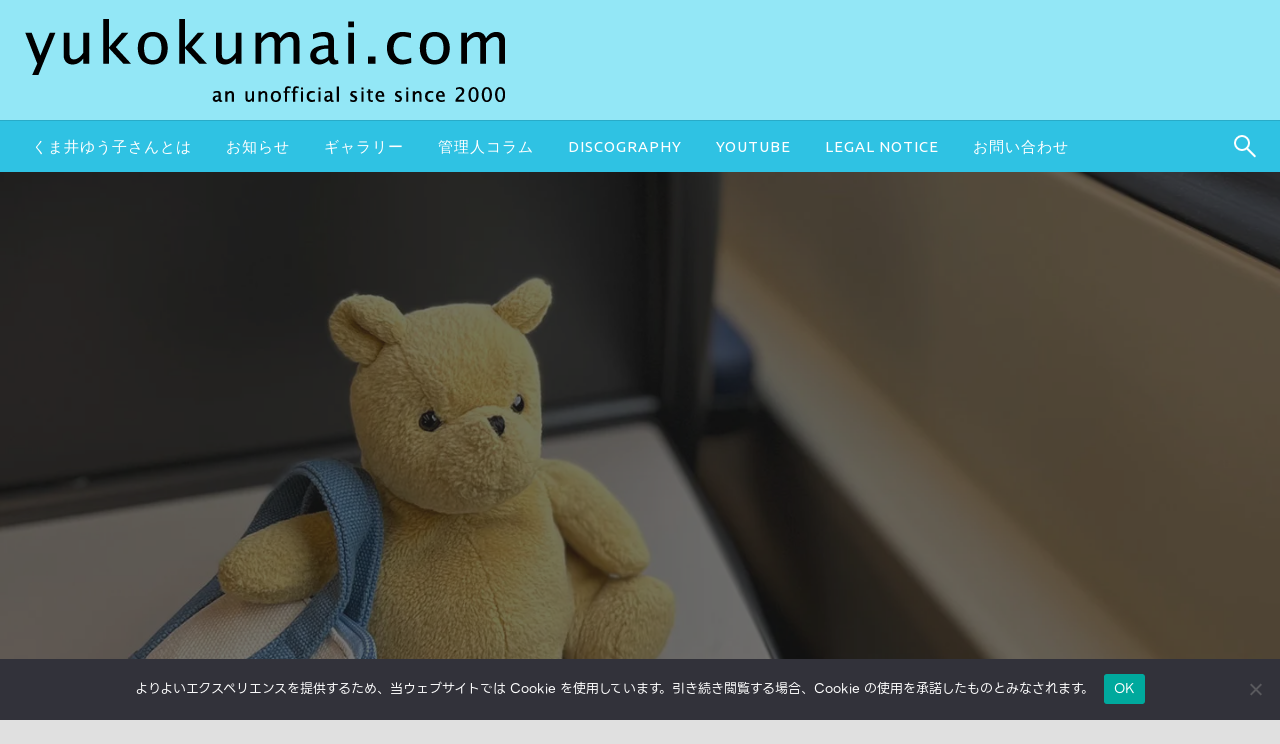

--- FILE ---
content_type: text/html; charset=UTF-8
request_url: https://www.yukokumai.com/youtube/aruhi-kanojoto/
body_size: 24474
content:

<!DOCTYPE html>
<html dir="ltr" lang="ja" prefix="og: https://ogp.me/ns#">

<head>
	<meta http-equiv="Content-Type" content="text/html; charset=UTF-8" />
	<meta name="viewport" content="width=device-width, initial-scale=1.0">
		<title>[YouTube] ある日彼女と - yukokumai.com</title>
	<style>img:is([sizes="auto" i], [sizes^="auto," i]) { contain-intrinsic-size: 3000px 1500px }</style>
	
		<!-- All in One SEO 4.9.0 - aioseo.com -->
	<meta name="description" content="シングル『負けたくない勝ちたくない』のカップリング曲。 作詞・作曲：くま井ゆう子／編曲：大村雅朗" />
	<meta name="robots" content="max-image-preview:large" />
	<meta name="author" content="yukokumai.com管理人"/>
	<link rel="canonical" href="https://www.yukokumai.com/youtube/aruhi-kanojoto/" />
	<meta name="generator" content="All in One SEO (AIOSEO) 4.9.0" />
		<meta property="og:locale" content="ja_JP" />
		<meta property="og:site_name" content="yukokumai.com - an unofficial site since 2000" />
		<meta property="og:type" content="article" />
		<meta property="og:title" content="[YouTube] ある日彼女と - yukokumai.com" />
		<meta property="og:description" content="シングル『負けたくない勝ちたくない』のカップリング曲。 作詞・作曲：くま井ゆう子／編曲：大村雅朗" />
		<meta property="og:url" content="https://www.yukokumai.com/youtube/aruhi-kanojoto/" />
		<meta property="og:image" content="https://www.yukokumai.com/wp-content/uploads/2022/10/pooh02.jpg" />
		<meta property="og:image:secure_url" content="https://www.yukokumai.com/wp-content/uploads/2022/10/pooh02.jpg" />
		<meta property="og:image:width" content="1440" />
		<meta property="og:image:height" content="1080" />
		<meta property="article:published_time" content="2023-03-05T11:30:14+00:00" />
		<meta property="article:modified_time" content="2023-03-05T11:30:14+00:00" />
		<meta name="twitter:card" content="summary_large_image" />
		<meta name="twitter:site" content="@yukokumai_fans" />
		<meta name="twitter:title" content="[YouTube] ある日彼女と - yukokumai.com" />
		<meta name="twitter:description" content="シングル『負けたくない勝ちたくない』のカップリング曲。 作詞・作曲：くま井ゆう子／編曲：大村雅朗" />
		<meta name="twitter:creator" content="@yukokumai_fans" />
		<meta name="twitter:image" content="https://www.yukokumai.com/wp-content/uploads/2022/10/pooh02.jpg" />
		<script type="application/ld+json" class="aioseo-schema">
			{"@context":"https:\/\/schema.org","@graph":[{"@type":"BlogPosting","@id":"https:\/\/www.yukokumai.com\/youtube\/aruhi-kanojoto\/#blogposting","name":"[YouTube] \u3042\u308b\u65e5\u5f7c\u5973\u3068 - yukokumai.com","headline":"[YouTube] \u3042\u308b\u65e5\u5f7c\u5973\u3068","author":{"@id":"https:\/\/www.yukokumai.com\/author\/kanrinin\/#author"},"publisher":{"@id":"https:\/\/www.yukokumai.com\/#person"},"image":{"@type":"ImageObject","url":"https:\/\/i0.wp.com\/www.yukokumai.com\/wp-content\/uploads\/2022\/10\/pooh02.jpg?fit=1440%2C1080&ssl=1","width":1440,"height":1080,"caption":"Classic Pooh"},"datePublished":"2023-03-05T20:30:14+09:00","dateModified":"2023-03-05T20:30:14+09:00","inLanguage":"ja","mainEntityOfPage":{"@id":"https:\/\/www.yukokumai.com\/youtube\/aruhi-kanojoto\/#webpage"},"isPartOf":{"@id":"https:\/\/www.yukokumai.com\/youtube\/aruhi-kanojoto\/#webpage"},"articleSection":"YouTube, fansite, Girl, kumaiyuko, SonyRecords, unofficial, yukokumai, \u3042\u308b\u65e5\u5f7c\u5973\u3068, \u304f\u307e\u4e95\u3086\u3046\u5b50, \u30b7\u30f3\u30b0\u30eb, \u30bd\u30cb\u30fc\u30ec\u30b3\u30fc\u30c9, \u5927\u6751\u96c5\u6717, \u6cb3\u91ce\u7d20\u5f66, \u718a\u4e95\u7950\u5b50, \u8ca0\u3051\u305f\u304f\u306a\u3044\u52dd\u3061\u305f\u304f\u306a\u3044, \u975e\u516c\u5f0f\u30d5\u30a1\u30f3\u30b5\u30a4\u30c8"},{"@type":"BreadcrumbList","@id":"https:\/\/www.yukokumai.com\/youtube\/aruhi-kanojoto\/#breadcrumblist","itemListElement":[{"@type":"ListItem","@id":"https:\/\/www.yukokumai.com#listItem","position":1,"name":"\u30db\u30fc\u30e0","item":"https:\/\/www.yukokumai.com","nextItem":{"@type":"ListItem","@id":"https:\/\/www.yukokumai.com\/category\/youtube\/#listItem","name":"YouTube"}},{"@type":"ListItem","@id":"https:\/\/www.yukokumai.com\/category\/youtube\/#listItem","position":2,"name":"YouTube","item":"https:\/\/www.yukokumai.com\/category\/youtube\/","nextItem":{"@type":"ListItem","@id":"https:\/\/www.yukokumai.com\/youtube\/aruhi-kanojoto\/#listItem","name":"[YouTube] \u3042\u308b\u65e5\u5f7c\u5973\u3068"},"previousItem":{"@type":"ListItem","@id":"https:\/\/www.yukokumai.com#listItem","name":"\u30db\u30fc\u30e0"}},{"@type":"ListItem","@id":"https:\/\/www.yukokumai.com\/youtube\/aruhi-kanojoto\/#listItem","position":3,"name":"[YouTube] \u3042\u308b\u65e5\u5f7c\u5973\u3068","previousItem":{"@type":"ListItem","@id":"https:\/\/www.yukokumai.com\/category\/youtube\/#listItem","name":"YouTube"}}]},{"@type":"Person","@id":"https:\/\/www.yukokumai.com\/#person","name":"yukokumai.com\u7ba1\u7406\u4eba","image":{"@type":"ImageObject","@id":"https:\/\/www.yukokumai.com\/youtube\/aruhi-kanojoto\/#personImage","url":"https:\/\/secure.gravatar.com\/avatar\/2526ef1a9459ec9bcaef07e4c5cabf8d00c74376649ab50d28576f1525c23719?s=96&d=mm&r=g","width":96,"height":96,"caption":"yukokumai.com\u7ba1\u7406\u4eba"}},{"@type":"Person","@id":"https:\/\/www.yukokumai.com\/author\/kanrinin\/#author","url":"https:\/\/www.yukokumai.com\/author\/kanrinin\/","name":"yukokumai.com\u7ba1\u7406\u4eba","image":{"@type":"ImageObject","@id":"https:\/\/www.yukokumai.com\/youtube\/aruhi-kanojoto\/#authorImage","url":"https:\/\/secure.gravatar.com\/avatar\/2526ef1a9459ec9bcaef07e4c5cabf8d00c74376649ab50d28576f1525c23719?s=96&d=mm&r=g","width":96,"height":96,"caption":"yukokumai.com\u7ba1\u7406\u4eba"}},{"@type":"WebPage","@id":"https:\/\/www.yukokumai.com\/youtube\/aruhi-kanojoto\/#webpage","url":"https:\/\/www.yukokumai.com\/youtube\/aruhi-kanojoto\/","name":"[YouTube] \u3042\u308b\u65e5\u5f7c\u5973\u3068 - yukokumai.com","description":"\u30b7\u30f3\u30b0\u30eb\u300e\u8ca0\u3051\u305f\u304f\u306a\u3044\u52dd\u3061\u305f\u304f\u306a\u3044\u300f\u306e\u30ab\u30c3\u30d7\u30ea\u30f3\u30b0\u66f2\u3002 \u4f5c\u8a5e\u30fb\u4f5c\u66f2\uff1a\u304f\u307e\u4e95\u3086\u3046\u5b50\uff0f\u7de8\u66f2\uff1a\u5927\u6751\u96c5\u6717","inLanguage":"ja","isPartOf":{"@id":"https:\/\/www.yukokumai.com\/#website"},"breadcrumb":{"@id":"https:\/\/www.yukokumai.com\/youtube\/aruhi-kanojoto\/#breadcrumblist"},"author":{"@id":"https:\/\/www.yukokumai.com\/author\/kanrinin\/#author"},"creator":{"@id":"https:\/\/www.yukokumai.com\/author\/kanrinin\/#author"},"image":{"@type":"ImageObject","url":"https:\/\/i0.wp.com\/www.yukokumai.com\/wp-content\/uploads\/2022\/10\/pooh02.jpg?fit=1440%2C1080&ssl=1","@id":"https:\/\/www.yukokumai.com\/youtube\/aruhi-kanojoto\/#mainImage","width":1440,"height":1080,"caption":"Classic Pooh"},"primaryImageOfPage":{"@id":"https:\/\/www.yukokumai.com\/youtube\/aruhi-kanojoto\/#mainImage"},"datePublished":"2023-03-05T20:30:14+09:00","dateModified":"2023-03-05T20:30:14+09:00"},{"@type":"WebSite","@id":"https:\/\/www.yukokumai.com\/#website","url":"https:\/\/www.yukokumai.com\/","name":"yukokumai.com","description":"an unofficial site since 2000","inLanguage":"ja","publisher":{"@id":"https:\/\/www.yukokumai.com\/#person"}}]}
		</script>
		<!-- All in One SEO -->

<link rel='dns-prefetch' href='//webfonts.xserver.jp' />
<link rel='dns-prefetch' href='//cdn.jsdelivr.net' />
<link rel='dns-prefetch' href='//stats.wp.com' />
<link rel='dns-prefetch' href='//fonts.googleapis.com' />
<link rel='preconnect' href='//i0.wp.com' />
<link rel='preconnect' href='//c0.wp.com' />
<link rel="alternate" type="application/rss+xml" title="yukokumai.com &raquo; フィード" href="https://www.yukokumai.com/feed/" />
<link rel="alternate" type="application/rss+xml" title="yukokumai.com &raquo; コメントフィード" href="https://www.yukokumai.com/comments/feed/" />
<script type="text/javascript">
/* <![CDATA[ */
window._wpemojiSettings = {"baseUrl":"https:\/\/s.w.org\/images\/core\/emoji\/16.0.1\/72x72\/","ext":".png","svgUrl":"https:\/\/s.w.org\/images\/core\/emoji\/16.0.1\/svg\/","svgExt":".svg","source":{"concatemoji":"https:\/\/www.yukokumai.com\/wp-includes\/js\/wp-emoji-release.min.js?ver=6.8.3"}};
/*! This file is auto-generated */
!function(s,n){var o,i,e;function c(e){try{var t={supportTests:e,timestamp:(new Date).valueOf()};sessionStorage.setItem(o,JSON.stringify(t))}catch(e){}}function p(e,t,n){e.clearRect(0,0,e.canvas.width,e.canvas.height),e.fillText(t,0,0);var t=new Uint32Array(e.getImageData(0,0,e.canvas.width,e.canvas.height).data),a=(e.clearRect(0,0,e.canvas.width,e.canvas.height),e.fillText(n,0,0),new Uint32Array(e.getImageData(0,0,e.canvas.width,e.canvas.height).data));return t.every(function(e,t){return e===a[t]})}function u(e,t){e.clearRect(0,0,e.canvas.width,e.canvas.height),e.fillText(t,0,0);for(var n=e.getImageData(16,16,1,1),a=0;a<n.data.length;a++)if(0!==n.data[a])return!1;return!0}function f(e,t,n,a){switch(t){case"flag":return n(e,"\ud83c\udff3\ufe0f\u200d\u26a7\ufe0f","\ud83c\udff3\ufe0f\u200b\u26a7\ufe0f")?!1:!n(e,"\ud83c\udde8\ud83c\uddf6","\ud83c\udde8\u200b\ud83c\uddf6")&&!n(e,"\ud83c\udff4\udb40\udc67\udb40\udc62\udb40\udc65\udb40\udc6e\udb40\udc67\udb40\udc7f","\ud83c\udff4\u200b\udb40\udc67\u200b\udb40\udc62\u200b\udb40\udc65\u200b\udb40\udc6e\u200b\udb40\udc67\u200b\udb40\udc7f");case"emoji":return!a(e,"\ud83e\udedf")}return!1}function g(e,t,n,a){var r="undefined"!=typeof WorkerGlobalScope&&self instanceof WorkerGlobalScope?new OffscreenCanvas(300,150):s.createElement("canvas"),o=r.getContext("2d",{willReadFrequently:!0}),i=(o.textBaseline="top",o.font="600 32px Arial",{});return e.forEach(function(e){i[e]=t(o,e,n,a)}),i}function t(e){var t=s.createElement("script");t.src=e,t.defer=!0,s.head.appendChild(t)}"undefined"!=typeof Promise&&(o="wpEmojiSettingsSupports",i=["flag","emoji"],n.supports={everything:!0,everythingExceptFlag:!0},e=new Promise(function(e){s.addEventListener("DOMContentLoaded",e,{once:!0})}),new Promise(function(t){var n=function(){try{var e=JSON.parse(sessionStorage.getItem(o));if("object"==typeof e&&"number"==typeof e.timestamp&&(new Date).valueOf()<e.timestamp+604800&&"object"==typeof e.supportTests)return e.supportTests}catch(e){}return null}();if(!n){if("undefined"!=typeof Worker&&"undefined"!=typeof OffscreenCanvas&&"undefined"!=typeof URL&&URL.createObjectURL&&"undefined"!=typeof Blob)try{var e="postMessage("+g.toString()+"("+[JSON.stringify(i),f.toString(),p.toString(),u.toString()].join(",")+"));",a=new Blob([e],{type:"text/javascript"}),r=new Worker(URL.createObjectURL(a),{name:"wpTestEmojiSupports"});return void(r.onmessage=function(e){c(n=e.data),r.terminate(),t(n)})}catch(e){}c(n=g(i,f,p,u))}t(n)}).then(function(e){for(var t in e)n.supports[t]=e[t],n.supports.everything=n.supports.everything&&n.supports[t],"flag"!==t&&(n.supports.everythingExceptFlag=n.supports.everythingExceptFlag&&n.supports[t]);n.supports.everythingExceptFlag=n.supports.everythingExceptFlag&&!n.supports.flag,n.DOMReady=!1,n.readyCallback=function(){n.DOMReady=!0}}).then(function(){return e}).then(function(){var e;n.supports.everything||(n.readyCallback(),(e=n.source||{}).concatemoji?t(e.concatemoji):e.wpemoji&&e.twemoji&&(t(e.twemoji),t(e.wpemoji)))}))}((window,document),window._wpemojiSettings);
/* ]]> */
</script>
<link rel='stylesheet' id='sbi_styles-css' href='https://www.yukokumai.com/wp-content/plugins/instagram-feed/css/sbi-styles.min.css?ver=6.10.0' type='text/css' media='all' />
<style id='wp-emoji-styles-inline-css' type='text/css'>

	img.wp-smiley, img.emoji {
		display: inline !important;
		border: none !important;
		box-shadow: none !important;
		height: 1em !important;
		width: 1em !important;
		margin: 0 0.07em !important;
		vertical-align: -0.1em !important;
		background: none !important;
		padding: 0 !important;
	}
</style>
<link rel='stylesheet' id='wp-block-library-css' href='https://c0.wp.com/c/6.8.3/wp-includes/css/dist/block-library/style.min.css' type='text/css' media='all' />
<style id='wp-block-library-theme-inline-css' type='text/css'>
.wp-block-audio :where(figcaption){color:#555;font-size:13px;text-align:center}.is-dark-theme .wp-block-audio :where(figcaption){color:#ffffffa6}.wp-block-audio{margin:0 0 1em}.wp-block-code{border:1px solid #ccc;border-radius:4px;font-family:Menlo,Consolas,monaco,monospace;padding:.8em 1em}.wp-block-embed :where(figcaption){color:#555;font-size:13px;text-align:center}.is-dark-theme .wp-block-embed :where(figcaption){color:#ffffffa6}.wp-block-embed{margin:0 0 1em}.blocks-gallery-caption{color:#555;font-size:13px;text-align:center}.is-dark-theme .blocks-gallery-caption{color:#ffffffa6}:root :where(.wp-block-image figcaption){color:#555;font-size:13px;text-align:center}.is-dark-theme :root :where(.wp-block-image figcaption){color:#ffffffa6}.wp-block-image{margin:0 0 1em}.wp-block-pullquote{border-bottom:4px solid;border-top:4px solid;color:currentColor;margin-bottom:1.75em}.wp-block-pullquote cite,.wp-block-pullquote footer,.wp-block-pullquote__citation{color:currentColor;font-size:.8125em;font-style:normal;text-transform:uppercase}.wp-block-quote{border-left:.25em solid;margin:0 0 1.75em;padding-left:1em}.wp-block-quote cite,.wp-block-quote footer{color:currentColor;font-size:.8125em;font-style:normal;position:relative}.wp-block-quote:where(.has-text-align-right){border-left:none;border-right:.25em solid;padding-left:0;padding-right:1em}.wp-block-quote:where(.has-text-align-center){border:none;padding-left:0}.wp-block-quote.is-large,.wp-block-quote.is-style-large,.wp-block-quote:where(.is-style-plain){border:none}.wp-block-search .wp-block-search__label{font-weight:700}.wp-block-search__button{border:1px solid #ccc;padding:.375em .625em}:where(.wp-block-group.has-background){padding:1.25em 2.375em}.wp-block-separator.has-css-opacity{opacity:.4}.wp-block-separator{border:none;border-bottom:2px solid;margin-left:auto;margin-right:auto}.wp-block-separator.has-alpha-channel-opacity{opacity:1}.wp-block-separator:not(.is-style-wide):not(.is-style-dots){width:100px}.wp-block-separator.has-background:not(.is-style-dots){border-bottom:none;height:1px}.wp-block-separator.has-background:not(.is-style-wide):not(.is-style-dots){height:2px}.wp-block-table{margin:0 0 1em}.wp-block-table td,.wp-block-table th{word-break:normal}.wp-block-table :where(figcaption){color:#555;font-size:13px;text-align:center}.is-dark-theme .wp-block-table :where(figcaption){color:#ffffffa6}.wp-block-video :where(figcaption){color:#555;font-size:13px;text-align:center}.is-dark-theme .wp-block-video :where(figcaption){color:#ffffffa6}.wp-block-video{margin:0 0 1em}:root :where(.wp-block-template-part.has-background){margin-bottom:0;margin-top:0;padding:1.25em 2.375em}
</style>
<style id='classic-theme-styles-inline-css' type='text/css'>
/*! This file is auto-generated */
.wp-block-button__link{color:#fff;background-color:#32373c;border-radius:9999px;box-shadow:none;text-decoration:none;padding:calc(.667em + 2px) calc(1.333em + 2px);font-size:1.125em}.wp-block-file__button{background:#32373c;color:#fff;text-decoration:none}
</style>
<link rel='stylesheet' id='aioseo/css/src/vue/standalone/blocks/table-of-contents/global.scss-css' href='https://www.yukokumai.com/wp-content/plugins/all-in-one-seo-pack/dist/Lite/assets/css/table-of-contents/global.e90f6d47.css?ver=4.9.0' type='text/css' media='all' />
<link rel='stylesheet' id='mediaelement-css' href='https://c0.wp.com/c/6.8.3/wp-includes/js/mediaelement/mediaelementplayer-legacy.min.css' type='text/css' media='all' />
<link rel='stylesheet' id='wp-mediaelement-css' href='https://c0.wp.com/c/6.8.3/wp-includes/js/mediaelement/wp-mediaelement.min.css' type='text/css' media='all' />
<style id='jetpack-sharing-buttons-style-inline-css' type='text/css'>
.jetpack-sharing-buttons__services-list{display:flex;flex-direction:row;flex-wrap:wrap;gap:0;list-style-type:none;margin:5px;padding:0}.jetpack-sharing-buttons__services-list.has-small-icon-size{font-size:12px}.jetpack-sharing-buttons__services-list.has-normal-icon-size{font-size:16px}.jetpack-sharing-buttons__services-list.has-large-icon-size{font-size:24px}.jetpack-sharing-buttons__services-list.has-huge-icon-size{font-size:36px}@media print{.jetpack-sharing-buttons__services-list{display:none!important}}.editor-styles-wrapper .wp-block-jetpack-sharing-buttons{gap:0;padding-inline-start:0}ul.jetpack-sharing-buttons__services-list.has-background{padding:1.25em 2.375em}
</style>
<style id='global-styles-inline-css' type='text/css'>
:root{--wp--preset--aspect-ratio--square: 1;--wp--preset--aspect-ratio--4-3: 4/3;--wp--preset--aspect-ratio--3-4: 3/4;--wp--preset--aspect-ratio--3-2: 3/2;--wp--preset--aspect-ratio--2-3: 2/3;--wp--preset--aspect-ratio--16-9: 16/9;--wp--preset--aspect-ratio--9-16: 9/16;--wp--preset--color--black: #000000;--wp--preset--color--cyan-bluish-gray: #abb8c3;--wp--preset--color--white: #ffffff;--wp--preset--color--pale-pink: #f78da7;--wp--preset--color--vivid-red: #cf2e2e;--wp--preset--color--luminous-vivid-orange: #ff6900;--wp--preset--color--luminous-vivid-amber: #fcb900;--wp--preset--color--light-green-cyan: #7bdcb5;--wp--preset--color--vivid-green-cyan: #00d084;--wp--preset--color--pale-cyan-blue: #8ed1fc;--wp--preset--color--vivid-cyan-blue: #0693e3;--wp--preset--color--vivid-purple: #9b51e0;--wp--preset--color--strong-blue: #0073aa;--wp--preset--color--lighter-blue: #229fd8;--wp--preset--color--very-light-gray: #eee;--wp--preset--color--very-dark-gray: #444;--wp--preset--gradient--vivid-cyan-blue-to-vivid-purple: linear-gradient(135deg,rgba(6,147,227,1) 0%,rgb(155,81,224) 100%);--wp--preset--gradient--light-green-cyan-to-vivid-green-cyan: linear-gradient(135deg,rgb(122,220,180) 0%,rgb(0,208,130) 100%);--wp--preset--gradient--luminous-vivid-amber-to-luminous-vivid-orange: linear-gradient(135deg,rgba(252,185,0,1) 0%,rgba(255,105,0,1) 100%);--wp--preset--gradient--luminous-vivid-orange-to-vivid-red: linear-gradient(135deg,rgba(255,105,0,1) 0%,rgb(207,46,46) 100%);--wp--preset--gradient--very-light-gray-to-cyan-bluish-gray: linear-gradient(135deg,rgb(238,238,238) 0%,rgb(169,184,195) 100%);--wp--preset--gradient--cool-to-warm-spectrum: linear-gradient(135deg,rgb(74,234,220) 0%,rgb(151,120,209) 20%,rgb(207,42,186) 40%,rgb(238,44,130) 60%,rgb(251,105,98) 80%,rgb(254,248,76) 100%);--wp--preset--gradient--blush-light-purple: linear-gradient(135deg,rgb(255,206,236) 0%,rgb(152,150,240) 100%);--wp--preset--gradient--blush-bordeaux: linear-gradient(135deg,rgb(254,205,165) 0%,rgb(254,45,45) 50%,rgb(107,0,62) 100%);--wp--preset--gradient--luminous-dusk: linear-gradient(135deg,rgb(255,203,112) 0%,rgb(199,81,192) 50%,rgb(65,88,208) 100%);--wp--preset--gradient--pale-ocean: linear-gradient(135deg,rgb(255,245,203) 0%,rgb(182,227,212) 50%,rgb(51,167,181) 100%);--wp--preset--gradient--electric-grass: linear-gradient(135deg,rgb(202,248,128) 0%,rgb(113,206,126) 100%);--wp--preset--gradient--midnight: linear-gradient(135deg,rgb(2,3,129) 0%,rgb(40,116,252) 100%);--wp--preset--font-size--small: 13px;--wp--preset--font-size--medium: 20px;--wp--preset--font-size--large: 36px;--wp--preset--font-size--x-large: 42px;--wp--preset--spacing--20: 0.44rem;--wp--preset--spacing--30: 0.67rem;--wp--preset--spacing--40: 1rem;--wp--preset--spacing--50: 1.5rem;--wp--preset--spacing--60: 2.25rem;--wp--preset--spacing--70: 3.38rem;--wp--preset--spacing--80: 5.06rem;--wp--preset--shadow--natural: 6px 6px 9px rgba(0, 0, 0, 0.2);--wp--preset--shadow--deep: 12px 12px 50px rgba(0, 0, 0, 0.4);--wp--preset--shadow--sharp: 6px 6px 0px rgba(0, 0, 0, 0.2);--wp--preset--shadow--outlined: 6px 6px 0px -3px rgba(255, 255, 255, 1), 6px 6px rgba(0, 0, 0, 1);--wp--preset--shadow--crisp: 6px 6px 0px rgba(0, 0, 0, 1);}:where(.is-layout-flex){gap: 0.5em;}:where(.is-layout-grid){gap: 0.5em;}body .is-layout-flex{display: flex;}.is-layout-flex{flex-wrap: wrap;align-items: center;}.is-layout-flex > :is(*, div){margin: 0;}body .is-layout-grid{display: grid;}.is-layout-grid > :is(*, div){margin: 0;}:where(.wp-block-columns.is-layout-flex){gap: 2em;}:where(.wp-block-columns.is-layout-grid){gap: 2em;}:where(.wp-block-post-template.is-layout-flex){gap: 1.25em;}:where(.wp-block-post-template.is-layout-grid){gap: 1.25em;}.has-black-color{color: var(--wp--preset--color--black) !important;}.has-cyan-bluish-gray-color{color: var(--wp--preset--color--cyan-bluish-gray) !important;}.has-white-color{color: var(--wp--preset--color--white) !important;}.has-pale-pink-color{color: var(--wp--preset--color--pale-pink) !important;}.has-vivid-red-color{color: var(--wp--preset--color--vivid-red) !important;}.has-luminous-vivid-orange-color{color: var(--wp--preset--color--luminous-vivid-orange) !important;}.has-luminous-vivid-amber-color{color: var(--wp--preset--color--luminous-vivid-amber) !important;}.has-light-green-cyan-color{color: var(--wp--preset--color--light-green-cyan) !important;}.has-vivid-green-cyan-color{color: var(--wp--preset--color--vivid-green-cyan) !important;}.has-pale-cyan-blue-color{color: var(--wp--preset--color--pale-cyan-blue) !important;}.has-vivid-cyan-blue-color{color: var(--wp--preset--color--vivid-cyan-blue) !important;}.has-vivid-purple-color{color: var(--wp--preset--color--vivid-purple) !important;}.has-black-background-color{background-color: var(--wp--preset--color--black) !important;}.has-cyan-bluish-gray-background-color{background-color: var(--wp--preset--color--cyan-bluish-gray) !important;}.has-white-background-color{background-color: var(--wp--preset--color--white) !important;}.has-pale-pink-background-color{background-color: var(--wp--preset--color--pale-pink) !important;}.has-vivid-red-background-color{background-color: var(--wp--preset--color--vivid-red) !important;}.has-luminous-vivid-orange-background-color{background-color: var(--wp--preset--color--luminous-vivid-orange) !important;}.has-luminous-vivid-amber-background-color{background-color: var(--wp--preset--color--luminous-vivid-amber) !important;}.has-light-green-cyan-background-color{background-color: var(--wp--preset--color--light-green-cyan) !important;}.has-vivid-green-cyan-background-color{background-color: var(--wp--preset--color--vivid-green-cyan) !important;}.has-pale-cyan-blue-background-color{background-color: var(--wp--preset--color--pale-cyan-blue) !important;}.has-vivid-cyan-blue-background-color{background-color: var(--wp--preset--color--vivid-cyan-blue) !important;}.has-vivid-purple-background-color{background-color: var(--wp--preset--color--vivid-purple) !important;}.has-black-border-color{border-color: var(--wp--preset--color--black) !important;}.has-cyan-bluish-gray-border-color{border-color: var(--wp--preset--color--cyan-bluish-gray) !important;}.has-white-border-color{border-color: var(--wp--preset--color--white) !important;}.has-pale-pink-border-color{border-color: var(--wp--preset--color--pale-pink) !important;}.has-vivid-red-border-color{border-color: var(--wp--preset--color--vivid-red) !important;}.has-luminous-vivid-orange-border-color{border-color: var(--wp--preset--color--luminous-vivid-orange) !important;}.has-luminous-vivid-amber-border-color{border-color: var(--wp--preset--color--luminous-vivid-amber) !important;}.has-light-green-cyan-border-color{border-color: var(--wp--preset--color--light-green-cyan) !important;}.has-vivid-green-cyan-border-color{border-color: var(--wp--preset--color--vivid-green-cyan) !important;}.has-pale-cyan-blue-border-color{border-color: var(--wp--preset--color--pale-cyan-blue) !important;}.has-vivid-cyan-blue-border-color{border-color: var(--wp--preset--color--vivid-cyan-blue) !important;}.has-vivid-purple-border-color{border-color: var(--wp--preset--color--vivid-purple) !important;}.has-vivid-cyan-blue-to-vivid-purple-gradient-background{background: var(--wp--preset--gradient--vivid-cyan-blue-to-vivid-purple) !important;}.has-light-green-cyan-to-vivid-green-cyan-gradient-background{background: var(--wp--preset--gradient--light-green-cyan-to-vivid-green-cyan) !important;}.has-luminous-vivid-amber-to-luminous-vivid-orange-gradient-background{background: var(--wp--preset--gradient--luminous-vivid-amber-to-luminous-vivid-orange) !important;}.has-luminous-vivid-orange-to-vivid-red-gradient-background{background: var(--wp--preset--gradient--luminous-vivid-orange-to-vivid-red) !important;}.has-very-light-gray-to-cyan-bluish-gray-gradient-background{background: var(--wp--preset--gradient--very-light-gray-to-cyan-bluish-gray) !important;}.has-cool-to-warm-spectrum-gradient-background{background: var(--wp--preset--gradient--cool-to-warm-spectrum) !important;}.has-blush-light-purple-gradient-background{background: var(--wp--preset--gradient--blush-light-purple) !important;}.has-blush-bordeaux-gradient-background{background: var(--wp--preset--gradient--blush-bordeaux) !important;}.has-luminous-dusk-gradient-background{background: var(--wp--preset--gradient--luminous-dusk) !important;}.has-pale-ocean-gradient-background{background: var(--wp--preset--gradient--pale-ocean) !important;}.has-electric-grass-gradient-background{background: var(--wp--preset--gradient--electric-grass) !important;}.has-midnight-gradient-background{background: var(--wp--preset--gradient--midnight) !important;}.has-small-font-size{font-size: var(--wp--preset--font-size--small) !important;}.has-medium-font-size{font-size: var(--wp--preset--font-size--medium) !important;}.has-large-font-size{font-size: var(--wp--preset--font-size--large) !important;}.has-x-large-font-size{font-size: var(--wp--preset--font-size--x-large) !important;}
:where(.wp-block-post-template.is-layout-flex){gap: 1.25em;}:where(.wp-block-post-template.is-layout-grid){gap: 1.25em;}
:where(.wp-block-columns.is-layout-flex){gap: 2em;}:where(.wp-block-columns.is-layout-grid){gap: 2em;}
:root :where(.wp-block-pullquote){font-size: 1.5em;line-height: 1.6;}
</style>
<link rel='stylesheet' id='contact-form-7-css' href='https://www.yukokumai.com/wp-content/plugins/contact-form-7/includes/css/styles.css?ver=6.1.3' type='text/css' media='all' />
<link rel='stylesheet' id='cf7msm_styles-css' href='https://www.yukokumai.com/wp-content/plugins/contact-form-7-multi-step-module/resources/cf7msm.css?ver=4.5' type='text/css' media='all' />
<link rel='stylesheet' id='cookie-notice-front-css' href='https://www.yukokumai.com/wp-content/plugins/cookie-notice/css/front.min.css?ver=2.5.10' type='text/css' media='all' />
<link rel='stylesheet' id='newspaperss_core-css' href='https://www.yukokumai.com/wp-content/themes/newspaperss/css/newspaperss.min.css?ver=1.0' type='text/css' media='all' />
<link rel='stylesheet' id='fontawesome-css' href='https://www.yukokumai.com/wp-content/themes/newspaperss/fonts/awesome/css/font-awesome.min.css?ver=1' type='text/css' media='all' />
<link rel='stylesheet' id='newspaperss-fonts-css' href='//fonts.googleapis.com/css?family=Ubuntu%3A400%2C500%2C700%7CLato%3A400%2C700%2C400italic%2C700italic%7COpen+Sans%3A400%2C400italic%2C700&#038;subset=latin%2Clatin-ext' type='text/css' media='all' />
<link rel='stylesheet' id='newspaperss-style-css' href='https://www.yukokumai.com/wp-content/themes/newspaperss/style.css?ver=1.1.0' type='text/css' media='all' />
<style id='newspaperss-style-inline-css' type='text/css'>
.tagcloud a ,
	.post-cat-info a,
	.lates-post-warp .button.secondary,
	.comment-form .form-submit input#submit,
	a.box-comment-btn,
	.comment-form .form-submit input[type='submit'],
	h2.comment-reply-title,
	.widget_search .search-submit,
	.woocommerce nav.woocommerce-pagination ul li span.current,
	.woocommerce ul.products li.product .button,
	.woocommerce div.product form.cart .button,
	.woocommerce #respond input#submit.alt, .woocommerce a.button.alt,
	.woocommerce button.button.alt, .woocommerce input.button.alt,
	.woocommerce #respond input#submit, .woocommerce a.button,
	.woocommerce button.button, .woocommerce input.button,
	.pagination li a,
	.author-links a,
	#blog-content .navigation .nav-links .current,
	.bubbly-button,
	.scroll_to_top
	{
		color: #ffffff !important;
	}.tagcloud a:hover ,
		.post-cat-info a:hover,
		.lates-post-warp .button.secondary:hover,
		.comment-form .form-submit input#submit:hover,
		a.box-comment-btn:hover,
		.comment-form .form-submit input[type='submit']:hover,
		.widget_search .search-submit:hover,
		.pagination li a:hover,
		.author-links a:hover,
		.head-bottom-area  .is-dropdown-submenu .is-dropdown-submenu-item :hover,
		.woocommerce div.product div.summary a,
		.bubbly-button:hover,
		.slider-right .post-header .post-cat-info .cat-info-el:hover
		{
			color: #ffffff !important;
		}.slider-container .cat-info-el,
		.slider-right .post-header .post-cat-info .cat-info-el
		{
			color: #faffff !important;
		}
		woocommerce-product-details__short-description,
		.woocommerce div.product .product_title,
		.woocommerce div.product p.price,
		.woocommerce div.product span.price
		{
			color: #000b1a ;
		}#footer .top-footer-wrap .textwidget p,
		#footer .top-footer-wrap,
		#footer .block-content-recent .card-section .post-list .post-title a,
		#footer .block-content-recent .post-list .post-meta-info .meta-info-el,
		#footer .widget_nav_menu .widget li a,
		#footer .widget li a
		{
			color: #ffffff  ;
		}.head-bottom-area .dropdown.menu a,
	.search-wrap .search-field,
	.head-bottom-area .dropdown.menu .is-dropdown-submenu > li a,
	.home .head-bottom-area .dropdown.menu .current-menu-item a
	{
		color: #fff  ;
	}
	.search-wrap::before
	{
		background-color: #fff  ;
	}
	.search-wrap
	{
		border-color: #fff  ;
	}
	.main-menu .is-dropdown-submenu .is-dropdown-submenu-parent.opens-left > a::after,
	.is-dropdown-submenu .is-dropdown-submenu-parent.opens-right > a::after
	{
		border-right-color: #fff  ;
	}
</style>
<link rel='stylesheet' id='sharedaddy-css' href='https://c0.wp.com/p/jetpack/15.2/modules/sharedaddy/sharing.css' type='text/css' media='all' />
<link rel='stylesheet' id='social-logos-css' href='https://c0.wp.com/p/jetpack/15.2/_inc/social-logos/social-logos.min.css' type='text/css' media='all' />
<script type="text/javascript" src="https://c0.wp.com/c/6.8.3/wp-includes/js/jquery/jquery.min.js" id="jquery-core-js"></script>
<script type="text/javascript" src="https://c0.wp.com/c/6.8.3/wp-includes/js/jquery/jquery-migrate.min.js" id="jquery-migrate-js"></script>
<script type="text/javascript" src="//webfonts.xserver.jp/js/xserverv3.js?fadein=0&amp;ver=2.0.8" id="typesquare_std-js"></script>
<script type="text/javascript" id="cookie-notice-front-js-before">
/* <![CDATA[ */
var cnArgs = {"ajaxUrl":"https:\/\/www.yukokumai.com\/wp-admin\/admin-ajax.php","nonce":"13bdd7e85b","hideEffect":"fade","position":"bottom","onScroll":false,"onScrollOffset":100,"onClick":false,"cookieName":"cookie_notice_accepted","cookieTime":2592000,"cookieTimeRejected":2592000,"globalCookie":false,"redirection":false,"cache":false,"revokeCookies":false,"revokeCookiesOpt":"automatic"};
/* ]]> */
</script>
<script type="text/javascript" src="https://www.yukokumai.com/wp-content/plugins/cookie-notice/js/front.min.js?ver=2.5.10" id="cookie-notice-front-js"></script>
<script type="text/javascript" src="https://www.yukokumai.com/wp-content/themes/newspaperss/js/newspaperss.min.js?ver=1" id="newspaperss_js-js"></script>
<script type="text/javascript" src="https://www.yukokumai.com/wp-content/themes/newspaperss/js/newspaperss_other.min.js?ver=1" id="newspaperss_other-js"></script>
<link rel="https://api.w.org/" href="https://www.yukokumai.com/wp-json/" /><link rel="alternate" title="JSON" type="application/json" href="https://www.yukokumai.com/wp-json/wp/v2/posts/326" /><link rel="EditURI" type="application/rsd+xml" title="RSD" href="https://www.yukokumai.com/xmlrpc.php?rsd" />
<meta name="generator" content="WordPress 6.8.3" />
<link rel='shortlink' href='https://wp.me/pekq0T-5g' />
<link rel="alternate" title="oEmbed (JSON)" type="application/json+oembed" href="https://www.yukokumai.com/wp-json/oembed/1.0/embed?url=https%3A%2F%2Fwww.yukokumai.com%2Fyoutube%2Faruhi-kanojoto%2F" />
<link rel="alternate" title="oEmbed (XML)" type="text/xml+oembed" href="https://www.yukokumai.com/wp-json/oembed/1.0/embed?url=https%3A%2F%2Fwww.yukokumai.com%2Fyoutube%2Faruhi-kanojoto%2F&#038;format=xml" />
	<style>img#wpstats{display:none}</style>
				<style id="newspaperss-custom-header-styles" type="text/css">
				.site-title,
		.site-description {
			position: absolute;
			clip: rect(1px, 1px, 1px, 1px);
		}
		</style>
	<style type="text/css" id="custom-background-css">
body.custom-background { background-color: #e0e0e0; }
</style>
	<link rel="icon" href="https://i0.wp.com/www.yukokumai.com/wp-content/uploads/2022/10/cropped-20221024yukokumai_com_logo_square.png?fit=32%2C32&#038;ssl=1" sizes="32x32" />
<link rel="icon" href="https://i0.wp.com/www.yukokumai.com/wp-content/uploads/2022/10/cropped-20221024yukokumai_com_logo_square.png?fit=192%2C192&#038;ssl=1" sizes="192x192" />
<link rel="apple-touch-icon" href="https://i0.wp.com/www.yukokumai.com/wp-content/uploads/2022/10/cropped-20221024yukokumai_com_logo_square.png?fit=180%2C180&#038;ssl=1" />
<meta name="msapplication-TileImage" content="https://i0.wp.com/www.yukokumai.com/wp-content/uploads/2022/10/cropped-20221024yukokumai_com_logo_square.png?fit=270%2C270&#038;ssl=1" />
		<style type="text/css" id="wp-custom-css">
			/* Google Recaptchaロゴ消す */

.grecaptcha-badge { visibility: hidden; }

/* フォント */

@font-face {
  src: url("https://frago.fr/fonts/LINESeedJP_OTF_Rg.woff") format("woff");
  font-family: "LINE SEED JP";
  font-style: normal;
  font-display: swap;
	-webkit-text-stroke-width: 0.2px;
}

@font-face {
  src: url("https://frago.fr/fonts/LINESeedJP_OTF_Bd.woff") format("woff");
  font-family: "LINE SEED JP BOLD";
  font-weight: 700;
  font-display: swap;
	-webkit-text-stroke-width: 0.2px;
}

html,body,button,input,select,optgroup,textarea,p,div,td,th,ul,li,span {
 font-family: "LINE SEED JP", "Helvetica Neue",  "Original Yu Gothic", "Yu Gothic", YuGoth, Verdana, Meiryo, sans-serif !important;
}

h1, h2, h3, h4, h5 {
    font-family: "LINE SEED JP BOLD", "Arial Black", Meiryo, sans-serif !important;
    /* font-style: bold !important;
    font-weight: 700 !important; */
}

strong {
    font-family: "LINE SEED JP BOLD", "Arial Black", Meiryo, sans-serif !important;
   /* font-style: bold !important;
    font-weight: 700 !important; */
}


/* カッパだ！ */
.kappa {
   font-family: "LINE SEED JP BOLD", "Arial Black", Meiryo, "M+ 1p", sans-serif !important;
   font-style:bold !important;
   font-weight: 900 !important;
   font-size: 300% !important; 
   letter-spacing: -20 !important;
	}

/* ヘッダー背景色カスタマイズ */
#main-header {
background-color:#93e7f6 !important;
}
#header-top {
background-color:#93e7f6 !important;
}
.head-top-area {
background-color:#93e7f6 !important;
}
.grid-padding-x, .grid-margin-y;
{
border-color:#93e7f6 !important;
}		</style>
		<style id="kirki-inline-styles">.postpage_subheader{background-color:#1c2127;}#topmenu .top-bar .top-bar-left .menu a{font-size:0rem;}.head-bottom-area .dropdown.menu .current-menu-item a{color:#2fc2e3;}.head-bottom-area .dropdown.menu a{font-family:-apple-system, BlinkMacSystemFont, "Segoe UI", Roboto, Oxygen-Sans, Ubuntu, Cantarell, "Helvetica Neue", sans-serif;font-size:15px;font-weight:400;letter-spacing:1px;text-transform:uppercase;}#main-content-sticky{background:#93e7f6;}body{font-family:-apple-system, BlinkMacSystemFont, "Segoe UI", Roboto, Oxygen-Sans, Ubuntu, Cantarell, "Helvetica Neue", sans-serif;font-size:inherit;letter-spacing:0px;line-height:1.6;text-transform:none;}.slider-container .post-header-outer{background:rgba(0,0,0,0.09);}.slider-container .post-header .post-title a,.slider-container .post-meta-info .meta-info-el a,.slider-container .meta-info-date{color:#ffffff;}.slider-container .cat-info-el,.slider-right .post-header .post-cat-info .cat-info-el{background-color:rgba(25,171,204,0.97);}a,.comment-title h2,h2.comment-reply-title,.sidebar-inner .widget_archive ul li a::before, .sidebar-inner .widget_categories ul li a::before, .sidebar-inner .widget_pages ul li a::before, .sidebar-inner .widget_nav_menu ul li a::before, .sidebar-inner .widget_portfolio_category ul li a::before,.defult-text a span,.woocommerce .star-rating span::before{color:#666666;}.scroll_to_top,.bubbly-button,#blog-content .navigation .nav-links .current,.woocommerce nav.woocommerce-pagination ul li span.current,.woocommerce ul.products li.product .button,.tagcloud a,.lates-post-warp .button.secondary,.pagination .current,.pagination li a,.widget_search .search-submit,.widget_wrap .wp-block-search__button,.comment-form .form-submit input#submit, a.box-comment-btn,.comment-form .form-submit input[type="submit"],.cat-info-el,.comment-list .comment-reply-link,.woocommerce div.product form.cart .button, .woocommerce #respond input#submit.alt,.woocommerce a.button.alt, .woocommerce button.button.alt,.woocommerce input.button.alt, .woocommerce #respond input#submit,.woocommerce a.button, .woocommerce button.button, .woocommerce input.button,.mobile-menu .nav-bar .offcanvas-trigger{background:#666666;}.viewall-text .shadow{-webkit-box-shadow:0 2px 2px 0 rgba(102,102,102,0.3), 0 2px 8px 0 rgba(102,102,102,0.3);-moz-box-shadow:0 2px 2px 0 rgba(102,102,102,0.3), 0 2px 8px 0 rgba(102,102,102,0.3);box-shadow:0 2px 2px 0 rgba(102,102,102,0.3), 0 2px 8px 0 rgba(102,102,102,0.3);}.woocommerce .button{-webkit-box-shadow:0 2px 2px 0 rgba(102,102,102,0.3), 0 3px 1px -2px rgba(102,102,102,0.3), 0 1px 5px 0 rgba(102,102,102,0.3);-moz-box-shadow:0 2px 2px 0 rgba(102,102,102,0.3), 0 3px 1px -2px rgba(102,102,102,0.3), 0 1px 5px 0 rgba(102,102,102,0.3);box-shadow:0 2px 2px 0 rgba(102,102,102,0.3), 0 3px 1px -2px rgba(102,102,102,0.3), 0 1px 5px 0 rgba(102,102,102,0.3);}.woocommerce .button:hover{-webkit-box-shadow:-1px 11px 23px -4px rgba(102,102,102,0.3),1px -1.5px 11px -2px  rgba(102,102,102,0.3);-moz-box-shadow:-1px 11px 23px -4px rgba(102,102,102,0.3),1px -1.5px 11px -2px  rgba(102,102,102,0.3);box-shadow:-1px 11px 23px -4px rgba(102,102,102,0.3),1px -1.5px 11px -2px  rgba(102,102,102,0.3);}.bubbly-button{-webkit-box-shadow:0 2px 3px rgba(102,102,102,0.3);;-moz-box-shadow:0 2px 3px rgba(102,102,102,0.3);;box-shadow:0 2px 3px rgba(102,102,102,0.3);;}a:hover,.off-canvas .fa-window-close:focus,.tagcloud a:hover,.single-nav .nav-left a:hover, .single-nav .nav-right a:hover,.comment-title h2:hover,h2.comment-reply-title:hover,.meta-info-comment .comments-link a:hover,.woocommerce div.product div.summary a:hover{color:#277dc8;}bubbly-button:focus,.slider-right .post-header .post-cat-info .cat-info-el:hover,.bubbly-button:hover,.head-bottom-area .desktop-menu .is-dropdown-submenu-parent .is-dropdown-submenu li a:hover,.tagcloud a:hover,.viewall-text .button.secondary:hover,.single-nav a:hover>.newspaper-nav-icon,.pagination .current:hover,.pagination li a:hover,.widget_search .search-submit:hover,.comment-form .form-submit input#submit:hover, a.box-comment-btn:hover, .comment-form .form-submit input[type="submit"]:hover,.cat-info-el:hover,.comment-list .comment-reply-link:hover,.bubbly-button:active{background:#277dc8;}.viewall-text .shadow:hover{-webkit-box-shadow:-1px 11px 15px -8px rgba(39,125,200,0.43);-moz-box-shadow:-1px 11px 15px -8px rgba(39,125,200,0.43);box-shadow:-1px 11px 15px -8px rgba(39,125,200,0.43);}.bubbly-button:hover,.bubbly-button:active{-webkit-box-shadow:0 2px 15px rgba(39,125,200,0.43);;-moz-box-shadow:0 2px 15px rgba(39,125,200,0.43);;box-shadow:0 2px 15px rgba(39,125,200,0.43);;}.comment-form textarea:focus,.comment-form input[type="text"]:focus,.comment-form input[type="search"]:focus,.comment-form input[type="tel"]:focus,.comment-form input[type="email"]:focus,.comment-form [type=url]:focus,.comment-form [type=password]:focus{-webkit-box-shadow:0 2px 3px rgba(39,125,200,0.43);;-moz-box-shadow:0 2px 3px rgba(39,125,200,0.43);;box-shadow:0 2px 3px rgba(39,125,200,0.43);;}a:focus{outline-color:#277dc8;text-decoration-color:#277dc8;}.sliderlink:focus,.slider-right .thumbnail-post a:focus img{border-color:#277dc8;}.bubbly-button:before,.bubbly-button:after{background-image:radial-gradient(circle,#277dc8 20%, transparent 20%), radial-gradient(circle, transparent 20%, #277dc8 20%, transparent 30%), radial-gradient(circle, #277dc8 20%, transparent 20%), radial-gradient(circle, #277dc8 20%, transparent 20%), radial-gradient(circle, transparent 10%, #277dc8 15%, transparent 20%), radial-gradient(circle, #277dc8 20%, transparent 20%), radial-gradient(circle, #277dc8 20%, transparent 20%), radial-gradient(circle, #277dc8 20%, transparent 20%), radial-gradient(circle, #277dc8 20%, transparent 20%);;;}.block-header-wrap .block-title,.widget-title h3{color:#333333;}.block-header-wrap .block-title h3,.widget-title h3{border-bottom-color:#333333;}#sub_banner .breadcrumb-wraps .breadcrumbs li,#sub_banner .heade-content h1,.heade-content h1,.breadcrumbs li,.breadcrumbs a,.breadcrumbs li:not(:last-child)::after{color:#fff;}#sub_banner.sub_header_page .heade-content h1{color:#FFFFFF;}#footer .top-footer-wrap{background-color:#666666;}#footer .block-header-wrap .block-title h3,#footer .widget-title h3{color:#e3e3e3;border-bottom-color:#e3e3e3;}#footer .footer-copyright-wrap{background-color:rgba(25, 171, 204, 0.97);}#footer .footer-copyright-text,.footer-copyright-text p,.footer-copyright-text li,.footer-copyright-text ul,.footer-copyright-text ol,.footer-copyright-text{color:#fff;}.woo-header-newspaperss{background:linear-gradient(to top, #f77062 0%, #fe5196 100%);;}.heade-content.woo-header-newspaperss h1,.woocommerce .woocommerce-breadcrumb a,.woocommerce .breadcrumbs li{color:#020202;}@media screen and (min-width: 64em){#wrapper{margin-top:0px;margin-bottom:0px;}}</style></head>

<body class="wp-singular post-template-default single single-post postid-326 single-format-standard custom-background wp-custom-logo wp-theme-newspaperss cookies-not-set" id="top">
		<a class="skip-link screen-reader-text" href="#main-content-sticky">
		コンテンツへスキップ	</a>

	<div id="wrapper" class="grid-container no-padding small-full  z-depth-2">
		<!-- Site HEADER -->
				<header id="header-top" class="header-area">
			
<div class="head-top-area " >
  <div class="grid-container ">
        <div id="main-header" class="grid-x grid-padding-x grid-margin-y align-justify ">
      <!--  Logo -->
            <div class="cell  align-self-middle auto medium-order-1  ">
        <div id="site-title">
          <a href="https://www.yukokumai.com/" class="custom-logo-link" rel="home"><img width="480" height="100" src="https://i0.wp.com/www.yukokumai.com/wp-content/uploads/2023/08/yukokumai_com_logo.png?fit=480%2C100&amp;ssl=1" class="custom-logo" alt="yukokumai.com - an unofficial site since 2000" decoding="async" srcset="https://i0.wp.com/www.yukokumai.com/wp-content/uploads/2023/08/yukokumai_com_logo.png?w=480&amp;ssl=1 480w, https://i0.wp.com/www.yukokumai.com/wp-content/uploads/2023/08/yukokumai_com_logo.png?resize=300%2C63&amp;ssl=1 300w" sizes="(max-width: 480px) 100vw, 480px" /></a>          <h1 class="site-title">
            <a href="https://www.yukokumai.com/" rel="home">yukokumai.com</a>
          </h1>
                      <p class="site-description">an unofficial site since 2000</p>
                  </div>
      </div>
      <!-- /.End Of Logo -->
          </div>
  </div>
</div>			<!-- Mobile Menu -->
			<!-- Mobile Menu -->

<div class="off-canvas-wrapper " >
  <div class="reveal reveal-menu position-right off-canvas animated " id="mobile-menu-newspaperss" data-reveal >
    <button class="reveal-b-close " aria-label="Close menu" type="button" data-close>
      <i class="fa fa-window-close" aria-hidden="true"></i>
    </button>
    <div class="multilevel-offcanvas " >
       <ul id="menu-menu" class="vertical menu accordion-menu " data-accordion-menu data-close-on-click-inside="false"><li id="menu-item-432" class="menu-item menu-item-type-post_type menu-item-object-post menu-item-432"><a href="https://www.yukokumai.com/intro/whoisshe/">くま井ゆう子さんとは</a></li>
<li id="menu-item-53" class="menu-item menu-item-type-taxonomy menu-item-object-category menu-item-53"><a href="https://www.yukokumai.com/category/news/">お知らせ</a></li>
<li id="menu-item-58" class="menu-item menu-item-type-taxonomy menu-item-object-category menu-item-58"><a href="https://www.yukokumai.com/category/gallery/">ギャラリー</a></li>
<li id="menu-item-50" class="menu-item menu-item-type-taxonomy menu-item-object-category menu-item-50"><a href="https://www.yukokumai.com/category/columns/">管理人コラム</a></li>
<li id="menu-item-51" class="menu-item menu-item-type-taxonomy menu-item-object-category menu-item-51"><a href="https://www.yukokumai.com/category/discography/">Discography</a></li>
<li id="menu-item-316" class="menu-item menu-item-type-taxonomy menu-item-object-category current-post-ancestor current-menu-parent current-post-parent menu-item-316"><a href="https://www.yukokumai.com/category/youtube/">YouTube</a></li>
<li id="menu-item-231" class="menu-item menu-item-type-post_type menu-item-object-page menu-item-privacy-policy menu-item-231"><a rel="privacy-policy" href="https://www.yukokumai.com/legalnotice/">Legal Notice</a></li>
<li id="menu-item-54" class="menu-item menu-item-type-post_type menu-item-object-page menu-item-54"><a href="https://www.yukokumai.com/enquiry/">お問い合わせ</a></li>
</ul>    </div>
  </div>

  <div class="mobile-menu off-canvas-content" data-off-canvas-content >
        <div class="title-bar no-js "  data-hide-for="large" data-sticky data-margin-top="0" data-top-anchor="main-content-sticky" data-sticky-on="small"  >
      <div class="title-bar-left ">
        <div class="logo title-bar-title ">
          <a href="https://www.yukokumai.com/" class="custom-logo-link" rel="home"><img width="480" height="100" src="https://i0.wp.com/www.yukokumai.com/wp-content/uploads/2023/08/yukokumai_com_logo.png?fit=480%2C100&amp;ssl=1" class="custom-logo" alt="yukokumai.com - an unofficial site since 2000" decoding="async" srcset="https://i0.wp.com/www.yukokumai.com/wp-content/uploads/2023/08/yukokumai_com_logo.png?w=480&amp;ssl=1 480w, https://i0.wp.com/www.yukokumai.com/wp-content/uploads/2023/08/yukokumai_com_logo.png?resize=300%2C63&amp;ssl=1 300w" sizes="(max-width: 480px) 100vw, 480px" /></a>          <h1 class="site-title">
            <a href="https://www.yukokumai.com/" rel="home">yukokumai.com</a>
          </h1>
                          <p class="site-description">an unofficial site since 2000</p>
                      </div>
      </div>
      <div class="top-bar-right">
        <div class="title-bar-right nav-bar">
          <li>
            <button class="offcanvas-trigger" type="button" data-open="mobile-menu-newspaperss">

              <div class="hamburger">
                <span class="line"></span>
                <span class="line"></span>
                <span class="line"></span>
              </div>
            </button>
          </li>
        </div>
      </div>
    </div>
  </div>
</div>
			<!-- Mobile Menu -->
			<!-- Start Of bottom Head -->
			<div id="header-bottom" class="head-bottom-area animated"  data-sticky data-sticky-on="large" data-options="marginTop:0;" style="width:100%" data-top-anchor="main-content-sticky" >
				<div class="grid-container">
					<div class="top-bar main-menu no-js" id="the-menu">
												<div class="menu-position left" data-magellan data-magellan-top-offset="60">
															<ul id="menu-menu-1 " class="horizontal menu  desktop-menu" data-responsive-menu="dropdown"  data-trap-focus="true"  ><li class="menu-item menu-item-type-post_type menu-item-object-post menu-item-432"><a href="https://www.yukokumai.com/intro/whoisshe/">くま井ゆう子さんとは</a></li>
<li class="menu-item menu-item-type-taxonomy menu-item-object-category menu-item-53"><a href="https://www.yukokumai.com/category/news/">お知らせ</a></li>
<li class="menu-item menu-item-type-taxonomy menu-item-object-category menu-item-58"><a href="https://www.yukokumai.com/category/gallery/">ギャラリー</a></li>
<li class="menu-item menu-item-type-taxonomy menu-item-object-category menu-item-50"><a href="https://www.yukokumai.com/category/columns/">管理人コラム</a></li>
<li class="menu-item menu-item-type-taxonomy menu-item-object-category menu-item-51"><a href="https://www.yukokumai.com/category/discography/">Discography</a></li>
<li class="menu-item menu-item-type-taxonomy menu-item-object-category current-post-ancestor current-menu-parent current-post-parent menu-item-316"><a href="https://www.yukokumai.com/category/youtube/">YouTube</a></li>
<li class="menu-item menu-item-type-post_type menu-item-object-page menu-item-privacy-policy menu-item-231"><a rel="privacy-policy" href="https://www.yukokumai.com/legalnotice/">Legal Notice</a></li>
<li class="menu-item menu-item-type-post_type menu-item-object-page menu-item-54"><a href="https://www.yukokumai.com/enquiry/">お問い合わせ</a></li>
</ul>													</div>
						<div class="search-wrap" open-search>
							<form role="search" method="get" class="search-form" action="https://www.yukokumai.com/">
				<label>
					<span class="screen-reader-text">検索:</span>
					<input type="search" class="search-field" placeholder="検索&hellip;" value="" name="s" />
				</label>
				<input type="submit" class="search-submit" value="検索" />
			</form>							<span class="eks" close-search></span>
							<i class="fa fa-search"></i>
						</div>
					</div>
					<!--/ #navmenu-->
				</div>
			</div>
			<!-- Start Of bottom Head -->
		</header>
		<div id="main-content-sticky">
<div class="single-post-outer clearfix">
			<!-- Header image-->
				<div class="single-post-feat-bg-outer">
			<div class="single-post-thumb-outer">
				<div class="post-thumb">
					<a href="https://www.yukokumai.com/youtube/aruhi-kanojoto/"><img width="1440" height="600" src="https://i0.wp.com/www.yukokumai.com/wp-content/uploads/2022/10/pooh02.jpg?resize=1440%2C600&amp;ssl=1" class="float-center object-fit-img wp-post-image" alt="Classic Pooh" decoding="async" fetchpriority="high" /></a>				</div>
			</div>
		</div>
		<!-- Header image-->
		<div class="grid-container">
		<div class="grid-x grid-padding-x align-center single-wrap ">
																	<div class="cell large-auto  small-12 ">
						<article class="single-post-wrap " id="post-326">
							<div class="single-post-content-wrap">
								<div class="single-post-header">
																			<div class="single-post-top">
											<!-- post top-->
											<div class="grid-x ">
												<div class="cell large-12 small-12 ">
													<div class="breadcrumb-wrap">
														<ul id="breadcrumbs" class="breadcrumbs"><li class="item-home"><a class="bread-link bread-home" href="https://www.yukokumai.com" title="ホームページ">ホームページ</a></li><li class="item-cat item-cat-8 item-cat-youtube"><a class="bread-cat bread-cat-8 bread-cat-youtube" href="https://www.yukokumai.com/category/youtube/" title="YouTube">YouTube</a></li><li class="item-current item-326"><strong class="bread-current bread-326" title="[YouTube] ある日彼女と">[YouTube] ある日彼女と</strong></li></ul>													</div>
													<span class="text-right"></span>
												</div>
											</div>
										</div>
																		<!-- post meta and title-->
																			<div class="post-cat-info clearfix">
											<a class="cat-info-el" href="https://www.yukokumai.com/category/youtube/" alt="YouTube の投稿をすべて表示">YouTube</a>										</div>
																		<div class="single-title ">
										<h1 class="entry-title">[YouTube] ある日彼女と</h1>									</div>
																			<div class="post-meta-info ">
																							<span class="meta-info-el meta-info-author">
													<img alt='' src='https://secure.gravatar.com/avatar/2526ef1a9459ec9bcaef07e4c5cabf8d00c74376649ab50d28576f1525c23719?s=40&#038;d=mm&#038;r=g' srcset='https://secure.gravatar.com/avatar/2526ef1a9459ec9bcaef07e4c5cabf8d00c74376649ab50d28576f1525c23719?s=80&#038;d=mm&#038;r=g 2x' class='avatar avatar-40 photo' height='40' width='40' decoding='async'/>													<a class="vcard author" href="https://www.yukokumai.com/author/kanrinin/" title="yukokumai.com管理人">
														yukokumai.com管理人													</a>
												</span>
																																		<span class="meta-info-el mate-info-date-icon">
													<i class="fa fa-clock-o"></i>
													<span class="screen-reader-text">投稿日:</span> <a href="https://www.yukokumai.com/2023/03/" rel="bookmark"><time class="entry-date published updated" datetime="2023-03-05T20:30:14+09:00">2023-03-05</time></a>												</span>
																																</div>
																	</div>
								<!-- post top END-->
								<!-- post main body-->
								<div class="single-content-wrap">
									<div class="entry single-entry ">
										<p>シングル『負けたくない勝ちたくない』のカップリング曲。<br />
作詞・作曲：くま井ゆう子／編曲：大村雅朗<br />
　<br />
<iframe title="YouTube video player" src="https://www.youtube.com/embed/1xWm_Iof-Ww" width="560" height="315" frameborder="0" allowfullscreen="allowfullscreen"></iframe></p>
<div class="sharedaddy sd-sharing-enabled"><div class="robots-nocontent sd-block sd-social sd-social-icon-text sd-sharing"><h3 class="sd-title">共有:</h3><div class="sd-content"><ul><li class="share-facebook"><a rel="nofollow noopener noreferrer"
				data-shared="sharing-facebook-326"
				class="share-facebook sd-button share-icon"
				href="https://www.yukokumai.com/youtube/aruhi-kanojoto/?share=facebook"
				target="_blank"
				aria-labelledby="sharing-facebook-326"
				>
				<span id="sharing-facebook-326" hidden>Facebook で共有するにはクリックしてください (新しいウィンドウで開きます)</span>
				<span>Facebook</span>
			</a></li><li class="share-x"><a rel="nofollow noopener noreferrer"
				data-shared="sharing-x-326"
				class="share-x sd-button share-icon"
				href="https://www.yukokumai.com/youtube/aruhi-kanojoto/?share=x"
				target="_blank"
				aria-labelledby="sharing-x-326"
				>
				<span id="sharing-x-326" hidden>クリックして X で共有 (新しいウィンドウで開きます)</span>
				<span>X</span>
			</a></li><li class="share-end"></li></ul></div></div></div>									</div>
																			<span class="single-post-tag">
											<span class="single-tag-text">タグ :</span><a href="https://www.yukokumai.com/tag/fansite/" rel="tag">fansite</a><a href="https://www.yukokumai.com/tag/girl/" rel="tag">Girl</a><a href="https://www.yukokumai.com/tag/kumaiyuko/" rel="tag">kumaiyuko</a><a href="https://www.yukokumai.com/tag/sonyrecords/" rel="tag">SonyRecords</a><a href="https://www.yukokumai.com/tag/unofficial/" rel="tag">unofficial</a><a href="https://www.yukokumai.com/tag/yukokumai/" rel="tag">yukokumai</a><a href="https://www.yukokumai.com/tag/%e3%81%82%e3%82%8b%e6%97%a5%e5%bd%bc%e5%a5%b3%e3%81%a8/" rel="tag">ある日彼女と</a><a href="https://www.yukokumai.com/tag/%e3%81%8f%e3%81%be%e4%ba%95%e3%82%86%e3%81%86%e5%ad%90/" rel="tag">くま井ゆう子</a><a href="https://www.yukokumai.com/tag/%e3%82%b7%e3%83%b3%e3%82%b0%e3%83%ab/" rel="tag">シングル</a><a href="https://www.yukokumai.com/tag/%e3%82%bd%e3%83%8b%e3%83%bc%e3%83%ac%e3%82%b3%e3%83%bc%e3%83%89/" rel="tag">ソニーレコード</a><a href="https://www.yukokumai.com/tag/%e5%a4%a7%e6%9d%91%e9%9b%85%e6%9c%97/" rel="tag">大村雅朗</a><a href="https://www.yukokumai.com/tag/%e6%b2%b3%e9%87%8e%e7%b4%a0%e5%bd%a6/" rel="tag">河野素彦</a><a href="https://www.yukokumai.com/tag/%e7%86%8a%e4%ba%95%e7%a5%90%e5%ad%90/" rel="tag">熊井祐子</a><a href="https://www.yukokumai.com/tag/%e8%b2%a0%e3%81%91%e3%81%9f%e3%81%8f%e3%81%aa%e3%81%84%e5%8b%9d%e3%81%a1%e3%81%9f%e3%81%8f%e3%81%aa%e3%81%84/" rel="tag">負けたくない勝ちたくない</a><a href="https://www.yukokumai.com/tag/%e9%9d%9e%e5%85%ac%e5%bc%8f%e3%83%95%e3%82%a1%e3%83%b3%e3%82%b5%e3%82%a4%e3%83%88/" rel="tag">非公式ファンサイト</a>										</span>
																										</div>
																
<div class="single-nav clearfix" role="navigation">

        
	<nav class="navigation post-navigation" aria-label="投稿">
		<h2 class="screen-reader-text">投稿ナビゲーション</h2>
		<div class="nav-links"><div class="nav-previous"><a href="https://www.yukokumai.com/columns/seiko-matsuda/" rel="prev"><span class="screen-reader-text">前の投稿</span><span class="newspaper-nav-icon nav-left-icon"><i class="fa fa-angle-left"></i></span><span class="nav-left-link">若松宗雄・著 『松田聖子の誕生』</span></a></div><div class="nav-next"><a href="https://www.yukokumai.com/youtube/kaze-wo-hiitara/" rel="next"> <span class="screen-reader-text">次の投稿</span><span class="nav-right-link">[YouTube] 風邪をひいたら</span><span class="newspaper-nav-icon nav-right-icon"><i class="fa fa-angle-right"></i></span></a></div></div>
	</nav>
</div>
																	
  <div class="single-post-box-related ">
              <div class="box-related-header block-header-wrap">
        <div class="block-header-inner">
          <div class="block-title widget-title">
            <h3>関連記事</h3>
          </div>
        </div>
      </div>
            <div class="block-content-wrap ">
      <div class="grid-x grid-margin-x medium-margin-collapse ">
                                        <div class="cell large-6 medium-6 small-12  ">
              <article class="post-wrap ">
                                  <div class="post-image-warp">
                    <div class="post-thumb-overlay"></div>
                    <span class="thumbnail-post">
                        <a href="https://www.yukokumai.com/youtube/mitsuami-8bit/"><img width="428" height="400" src="https://i0.wp.com/www.yukokumai.com/wp-content/uploads/2022/10/pooh02.jpg?resize=428%2C400&amp;ssl=1" class="thumbnail object-fit-postimg_250 wp-post-image" alt="Classic Pooh" decoding="async" loading="lazy" srcset="https://i0.wp.com/www.yukokumai.com/wp-content/uploads/2022/10/pooh02.jpg?resize=428%2C400&amp;ssl=1 428w, https://i0.wp.com/www.yukokumai.com/wp-content/uploads/2022/10/pooh02.jpg?zoom=2&amp;resize=428%2C400&amp;ssl=1 856w, https://i0.wp.com/www.yukokumai.com/wp-content/uploads/2022/10/pooh02.jpg?zoom=3&amp;resize=428%2C400&amp;ssl=1 1284w" sizes="auto, (max-width: 428px) 100vw, 428px" /></a>                    </span>
                  </div>
                
                <div class="post-header-outer  is-absolute ">
                  <div class="post-header">
                                          <div class="post-cat-info ">
                        <a class="cat-info-el" href="https://www.yukokumai.com/category/youtube/">YouTube</a>                      </div>
                                          <h3 class="post-title is-size-4 entry-title is-lite"><a class="post-title-link" href="https://www.yukokumai.com/youtube/mitsuami-8bit/" rel="bookmark">[YouTube] みつあみ引っ張って Tobokegao 8-Bit Gameboy Cover 1 Hour Video</a></h3>                    <div class="post-meta-info ">
                      <span class="meta-info-el meta-info-author">
                        <a class="vcard author is-lite" href="https://www.yukokumai.com/author/kanrinin/">
                          yukokumai.com管理人                        </a>
                      </span>
                      <span class="meta-info-el meta-info-date ">
                        <time class="date is-lite update">
                          <span>2023-08-08</span>
                        </time>
                      </span>
                    </div>
                  </div>
                </div>
              </article>
            </div>
                      <div class="cell large-6 medium-6 small-12  ">
              <article class="post-wrap ">
                                  <div class="post-image-warp">
                    <div class="post-thumb-overlay"></div>
                    <span class="thumbnail-post">
                        <a href="https://www.yukokumai.com/youtube/maketakunai-kachitakunai/"><img width="428" height="400" src="https://i0.wp.com/www.yukokumai.com/wp-content/uploads/2022/10/pooh02.jpg?resize=428%2C400&amp;ssl=1" class="thumbnail object-fit-postimg_250 wp-post-image" alt="Classic Pooh" decoding="async" loading="lazy" srcset="https://i0.wp.com/www.yukokumai.com/wp-content/uploads/2022/10/pooh02.jpg?resize=428%2C400&amp;ssl=1 428w, https://i0.wp.com/www.yukokumai.com/wp-content/uploads/2022/10/pooh02.jpg?zoom=2&amp;resize=428%2C400&amp;ssl=1 856w, https://i0.wp.com/www.yukokumai.com/wp-content/uploads/2022/10/pooh02.jpg?zoom=3&amp;resize=428%2C400&amp;ssl=1 1284w" sizes="auto, (max-width: 428px) 100vw, 428px" /></a>                    </span>
                  </div>
                
                <div class="post-header-outer  is-absolute ">
                  <div class="post-header">
                                          <div class="post-cat-info ">
                        <a class="cat-info-el" href="https://www.yukokumai.com/category/youtube/">YouTube</a>                      </div>
                                          <h3 class="post-title is-size-4 entry-title is-lite"><a class="post-title-link" href="https://www.yukokumai.com/youtube/maketakunai-kachitakunai/" rel="bookmark">[YouTube] 負けたくない勝ちたくない</a></h3>                    <div class="post-meta-info ">
                      <span class="meta-info-el meta-info-author">
                        <a class="vcard author is-lite" href="https://www.yukokumai.com/author/kanrinin/">
                          yukokumai.com管理人                        </a>
                      </span>
                      <span class="meta-info-el meta-info-date ">
                        <time class="date is-lite update">
                          <span>2022-12-18</span>
                        </time>
                      </span>
                    </div>
                  </div>
                </div>
              </article>
            </div>
                      <div class="cell large-6 medium-6 small-12  ">
              <article class="post-wrap ">
                                  <div class="post-image-warp">
                    <div class="post-thumb-overlay"></div>
                    <span class="thumbnail-post">
                        <a href="https://www.yukokumai.com/youtube/zutto-mattetene/"><img width="428" height="400" src="https://i0.wp.com/www.yukokumai.com/wp-content/uploads/2022/10/pooh02.jpg?resize=428%2C400&amp;ssl=1" class="thumbnail object-fit-postimg_250 wp-post-image" alt="Classic Pooh" decoding="async" loading="lazy" srcset="https://i0.wp.com/www.yukokumai.com/wp-content/uploads/2022/10/pooh02.jpg?resize=428%2C400&amp;ssl=1 428w, https://i0.wp.com/www.yukokumai.com/wp-content/uploads/2022/10/pooh02.jpg?zoom=2&amp;resize=428%2C400&amp;ssl=1 856w, https://i0.wp.com/www.yukokumai.com/wp-content/uploads/2022/10/pooh02.jpg?zoom=3&amp;resize=428%2C400&amp;ssl=1 1284w" sizes="auto, (max-width: 428px) 100vw, 428px" /></a>                    </span>
                  </div>
                
                <div class="post-header-outer  is-absolute ">
                  <div class="post-header">
                                          <div class="post-cat-info ">
                        <a class="cat-info-el" href="https://www.yukokumai.com/category/youtube/">YouTube</a>                      </div>
                                          <h3 class="post-title is-size-4 entry-title is-lite"><a class="post-title-link" href="https://www.yukokumai.com/youtube/zutto-mattetene/" rel="bookmark">[YouTube] ずっと待っててね</a></h3>                    <div class="post-meta-info ">
                      <span class="meta-info-el meta-info-author">
                        <a class="vcard author is-lite" href="https://www.yukokumai.com/author/kanrinin/">
                          yukokumai.com管理人                        </a>
                      </span>
                      <span class="meta-info-el meta-info-date ">
                        <time class="date is-lite update">
                          <span>2022-11-09</span>
                        </time>
                      </span>
                    </div>
                  </div>
                </div>
              </article>
            </div>
                      <div class="cell large-6 medium-6 small-12  ">
              <article class="post-wrap ">
                                  <div class="post-image-warp">
                    <div class="post-thumb-overlay"></div>
                    <span class="thumbnail-post">
                        <a href="https://www.yukokumai.com/youtube/mitsuami-hippatte/"><img width="428" height="400" src="https://i0.wp.com/www.yukokumai.com/wp-content/uploads/2022/10/pooh02.jpg?resize=428%2C400&amp;ssl=1" class="thumbnail object-fit-postimg_250 wp-post-image" alt="Classic Pooh" decoding="async" loading="lazy" srcset="https://i0.wp.com/www.yukokumai.com/wp-content/uploads/2022/10/pooh02.jpg?resize=428%2C400&amp;ssl=1 428w, https://i0.wp.com/www.yukokumai.com/wp-content/uploads/2022/10/pooh02.jpg?zoom=2&amp;resize=428%2C400&amp;ssl=1 856w, https://i0.wp.com/www.yukokumai.com/wp-content/uploads/2022/10/pooh02.jpg?zoom=3&amp;resize=428%2C400&amp;ssl=1 1284w" sizes="auto, (max-width: 428px) 100vw, 428px" /></a>                    </span>
                  </div>
                
                <div class="post-header-outer  is-absolute ">
                  <div class="post-header">
                                          <div class="post-cat-info ">
                        <a class="cat-info-el" href="https://www.yukokumai.com/category/youtube/">YouTube</a>                      </div>
                                          <h3 class="post-title is-size-4 entry-title is-lite"><a class="post-title-link" href="https://www.yukokumai.com/youtube/mitsuami-hippatte/" rel="bookmark">[YouTube] みつあみ引っ張って</a></h3>                    <div class="post-meta-info ">
                      <span class="meta-info-el meta-info-author">
                        <a class="vcard author is-lite" href="https://www.yukokumai.com/author/kanrinin/">
                          yukokumai.com管理人                        </a>
                      </span>
                      <span class="meta-info-el meta-info-date ">
                        <time class="date is-lite update">
                          <span>2023-05-30</span>
                        </time>
                      </span>
                    </div>
                  </div>
                </div>
              </article>
            </div>
                        </div>
    </div>
  </div>
															</div>
						</article>
					</div>
					<!-- post content warp end-->
										<!-- End of the loop. -->
			
    <div class="cell small-11 medium-11 large-4 large-order-1  ">
        <div id="sidebar" class="sidebar-inner ">
      <div class="grid-x grid-margin-x ">
        <div id="block-12" class="widget widget_block sidebar-item cell small-12 medium-6 large-12"><div class="widget_wrap ">
<div id="sb_instagram"  class="sbi sbi_mob_col_1 sbi_tab_col_2 sbi_col_3 sbi_width_resp sbi_palette_light" style="padding-bottom: 10px;"	 data-feedid="*2"  data-res="auto" data-cols="3" data-colsmobile="1" data-colstablet="2" data-num="20" data-nummobile="20" data-item-padding="5"	 data-shortcode-atts="{&quot;feed&quot;:&quot;2&quot;}"  data-postid="647" data-locatornonce="8fd6e9287d" data-imageaspectratio="1:1" data-sbi-flags="favorLocal,gdpr">
	<div class="sb_instagram_header  sbi_header_palette_light"   >
	<a class="sbi_header_link" target="_blank"
	   rel="nofollow noopener" href="https://www.instagram.com/yukokumai_fans/" title="@yukokumai_fans">
		<div class="sbi_header_text sbi_no_bio">
			<div class="sbi_header_img">
									<div class="sbi_header_img_hover"  ><svg class="sbi_new_logo fa-instagram fa-w-14" aria-hidden="true" data-fa-processed="" aria-label="Instagram" data-prefix="fab" data-icon="instagram" role="img" viewBox="0 0 448 512">
                    <path fill="currentColor" d="M224.1 141c-63.6 0-114.9 51.3-114.9 114.9s51.3 114.9 114.9 114.9S339 319.5 339 255.9 287.7 141 224.1 141zm0 189.6c-41.1 0-74.7-33.5-74.7-74.7s33.5-74.7 74.7-74.7 74.7 33.5 74.7 74.7-33.6 74.7-74.7 74.7zm146.4-194.3c0 14.9-12 26.8-26.8 26.8-14.9 0-26.8-12-26.8-26.8s12-26.8 26.8-26.8 26.8 12 26.8 26.8zm76.1 27.2c-1.7-35.9-9.9-67.7-36.2-93.9-26.2-26.2-58-34.4-93.9-36.2-37-2.1-147.9-2.1-184.9 0-35.8 1.7-67.6 9.9-93.9 36.1s-34.4 58-36.2 93.9c-2.1 37-2.1 147.9 0 184.9 1.7 35.9 9.9 67.7 36.2 93.9s58 34.4 93.9 36.2c37 2.1 147.9 2.1 184.9 0 35.9-1.7 67.7-9.9 93.9-36.2 26.2-26.2 34.4-58 36.2-93.9 2.1-37 2.1-147.8 0-184.8zM398.8 388c-7.8 19.6-22.9 34.7-42.6 42.6-29.5 11.7-99.5 9-132.1 9s-102.7 2.6-132.1-9c-19.6-7.8-34.7-22.9-42.6-42.6-11.7-29.5-9-99.5-9-132.1s-2.6-102.7 9-132.1c7.8-19.6 22.9-34.7 42.6-42.6 29.5-11.7 99.5-9 132.1-9s102.7-2.6 132.1 9c19.6 7.8 34.7 22.9 42.6 42.6 11.7 29.5 9 99.5 9 132.1s2.7 102.7-9 132.1z"></path>
                </svg></div>
					<img loading="lazy" decoding="async"  src="https://www.yukokumai.com/wp-content/plugins/instagram-feed/img/thumb-placeholder.png" alt="" width="50" height="50">
				
							</div>

			<div class="sbi_feedtheme_header_text">
				<h3>yukokumai_fans</h3>
							</div>
		</div>
	</a>
</div>

	<div id="sbi_images"  style="gap: 10px;">
		<div class="sbi_item sbi_type_carousel sbi_new sbi_transition"
	id="sbi_18015153730505370" data-date="1680710004">
	<div class="sbi_photo_wrap">
		<a class="sbi_photo" href="https://www.instagram.com/p/CqqQKrJPS1i/" target="_blank" rel="noopener nofollow"
			data-full-res="https://scontent-itm1-1.cdninstagram.com/v/t51.29350-15/339795332_2539402166366913_6577715106043722274_n.jpg?_nc_cat=100&#038;ccb=1-7&#038;_nc_sid=18de74&#038;_nc_ohc=6agLKWmdlR0Q7kNvgFibWPf&#038;_nc_zt=23&#038;_nc_ht=scontent-itm1-1.cdninstagram.com&#038;edm=ANo9K5cEAAAA&#038;_nc_gid=A65EymdRs59eCbx_qi-iedv&#038;oh=00_AYBbBHKTcScflx7m8K6FlzWyfHs7SMoH5KaAN5O5gTIItw&#038;oe=6756587F"
			data-img-src-set="{&quot;d&quot;:&quot;https:\/\/scontent-itm1-1.cdninstagram.com\/v\/t51.29350-15\/339795332_2539402166366913_6577715106043722274_n.jpg?_nc_cat=100&amp;ccb=1-7&amp;_nc_sid=18de74&amp;_nc_ohc=6agLKWmdlR0Q7kNvgFibWPf&amp;_nc_zt=23&amp;_nc_ht=scontent-itm1-1.cdninstagram.com&amp;edm=ANo9K5cEAAAA&amp;_nc_gid=A65EymdRs59eCbx_qi-iedv&amp;oh=00_AYBbBHKTcScflx7m8K6FlzWyfHs7SMoH5KaAN5O5gTIItw&amp;oe=6756587F&quot;,&quot;150&quot;:&quot;https:\/\/scontent-itm1-1.cdninstagram.com\/v\/t51.29350-15\/339795332_2539402166366913_6577715106043722274_n.jpg?_nc_cat=100&amp;ccb=1-7&amp;_nc_sid=18de74&amp;_nc_ohc=6agLKWmdlR0Q7kNvgFibWPf&amp;_nc_zt=23&amp;_nc_ht=scontent-itm1-1.cdninstagram.com&amp;edm=ANo9K5cEAAAA&amp;_nc_gid=A65EymdRs59eCbx_qi-iedv&amp;oh=00_AYBbBHKTcScflx7m8K6FlzWyfHs7SMoH5KaAN5O5gTIItw&amp;oe=6756587F&quot;,&quot;320&quot;:&quot;https:\/\/scontent-itm1-1.cdninstagram.com\/v\/t51.29350-15\/339795332_2539402166366913_6577715106043722274_n.jpg?_nc_cat=100&amp;ccb=1-7&amp;_nc_sid=18de74&amp;_nc_ohc=6agLKWmdlR0Q7kNvgFibWPf&amp;_nc_zt=23&amp;_nc_ht=scontent-itm1-1.cdninstagram.com&amp;edm=ANo9K5cEAAAA&amp;_nc_gid=A65EymdRs59eCbx_qi-iedv&amp;oh=00_AYBbBHKTcScflx7m8K6FlzWyfHs7SMoH5KaAN5O5gTIItw&amp;oe=6756587F&quot;,&quot;640&quot;:&quot;https:\/\/scontent-itm1-1.cdninstagram.com\/v\/t51.29350-15\/339795332_2539402166366913_6577715106043722274_n.jpg?_nc_cat=100&amp;ccb=1-7&amp;_nc_sid=18de74&amp;_nc_ohc=6agLKWmdlR0Q7kNvgFibWPf&amp;_nc_zt=23&amp;_nc_ht=scontent-itm1-1.cdninstagram.com&amp;edm=ANo9K5cEAAAA&amp;_nc_gid=A65EymdRs59eCbx_qi-iedv&amp;oh=00_AYBbBHKTcScflx7m8K6FlzWyfHs7SMoH5KaAN5O5gTIItw&amp;oe=6756587F&quot;}">
			<span class="sbi-screenreader">『 #とり残された想い 』に登場する「駅前交番の裏の鄙びた公園」の舞台と思われる、#市ヶ谷 にある </span>
			<svg class="svg-inline--fa fa-clone fa-w-16 sbi_lightbox_carousel_icon" aria-hidden="true" aria-label="Clone" data-fa-proƒcessed="" data-prefix="far" data-icon="clone" role="img" xmlns="http://www.w3.org/2000/svg" viewBox="0 0 512 512">
                    <path fill="currentColor" d="M464 0H144c-26.51 0-48 21.49-48 48v48H48c-26.51 0-48 21.49-48 48v320c0 26.51 21.49 48 48 48h320c26.51 0 48-21.49 48-48v-48h48c26.51 0 48-21.49 48-48V48c0-26.51-21.49-48-48-48zM362 464H54a6 6 0 0 1-6-6V150a6 6 0 0 1 6-6h42v224c0 26.51 21.49 48 48 48h224v42a6 6 0 0 1-6 6zm96-96H150a6 6 0 0 1-6-6V54a6 6 0 0 1 6-6h308a6 6 0 0 1 6 6v308a6 6 0 0 1-6 6z"></path>
                </svg>						<img decoding="async" src="https://www.yukokumai.com/wp-content/plugins/instagram-feed/img/placeholder.png" alt="『 #とり残された想い 』に登場する「駅前交番の裏の鄙びた公園」の舞台と思われる、#市ヶ谷 にある #千代田区立外濠公園
#くま井ゆう子 #熊井祐子 #YukoKumai #KumaiYuko #非公式ファンサイト #unofficial #fansite #まばたき #とり残された想い #ありがとうHighschoolDays #カップリング曲 #公園 #市ヶ谷 #駅前 #交番 #外濠公園 #千代田区 #防災放送 #ソニーレコード #本社 #黒ビル #CBSソニー#武蔵野美術大学 #河野素彦 #安達正観 #大村雅朗 #奈良部匠平 #和田将志 #SonyRecords" aria-hidden="true">
		</a>
	</div>
</div><div class="sbi_item sbi_type_image sbi_new sbi_transition"
	id="sbi_17936154149556297" data-date="1672765492">
	<div class="sbi_photo_wrap">
		<a class="sbi_photo" href="https://www.instagram.com/p/Cm9fNonPBN1/" target="_blank" rel="noopener nofollow"
			data-full-res="https://scontent-itm1-1.cdninstagram.com/v/t51.29350-15/323880001_149324214624316_8158310968488651285_n.jpg?_nc_cat=110&#038;ccb=1-7&#038;_nc_sid=18de74&#038;_nc_ohc=Arv4H2ZmLAUQ7kNvgFhTlHs&#038;_nc_zt=23&#038;_nc_ht=scontent-itm1-1.cdninstagram.com&#038;edm=ANo9K5cEAAAA&#038;_nc_gid=A65EymdRs59eCbx_qi-iedv&#038;oh=00_AYC2qEjzAXZ8bl3uvi9wqsmTNZggA4Pf225jjJpmZF_eYg&#038;oe=67564068"
			data-img-src-set="{&quot;d&quot;:&quot;https:\/\/scontent-itm1-1.cdninstagram.com\/v\/t51.29350-15\/323880001_149324214624316_8158310968488651285_n.jpg?_nc_cat=110&amp;ccb=1-7&amp;_nc_sid=18de74&amp;_nc_ohc=Arv4H2ZmLAUQ7kNvgFhTlHs&amp;_nc_zt=23&amp;_nc_ht=scontent-itm1-1.cdninstagram.com&amp;edm=ANo9K5cEAAAA&amp;_nc_gid=A65EymdRs59eCbx_qi-iedv&amp;oh=00_AYC2qEjzAXZ8bl3uvi9wqsmTNZggA4Pf225jjJpmZF_eYg&amp;oe=67564068&quot;,&quot;150&quot;:&quot;https:\/\/scontent-itm1-1.cdninstagram.com\/v\/t51.29350-15\/323880001_149324214624316_8158310968488651285_n.jpg?_nc_cat=110&amp;ccb=1-7&amp;_nc_sid=18de74&amp;_nc_ohc=Arv4H2ZmLAUQ7kNvgFhTlHs&amp;_nc_zt=23&amp;_nc_ht=scontent-itm1-1.cdninstagram.com&amp;edm=ANo9K5cEAAAA&amp;_nc_gid=A65EymdRs59eCbx_qi-iedv&amp;oh=00_AYC2qEjzAXZ8bl3uvi9wqsmTNZggA4Pf225jjJpmZF_eYg&amp;oe=67564068&quot;,&quot;320&quot;:&quot;https:\/\/scontent-itm1-1.cdninstagram.com\/v\/t51.29350-15\/323880001_149324214624316_8158310968488651285_n.jpg?_nc_cat=110&amp;ccb=1-7&amp;_nc_sid=18de74&amp;_nc_ohc=Arv4H2ZmLAUQ7kNvgFhTlHs&amp;_nc_zt=23&amp;_nc_ht=scontent-itm1-1.cdninstagram.com&amp;edm=ANo9K5cEAAAA&amp;_nc_gid=A65EymdRs59eCbx_qi-iedv&amp;oh=00_AYC2qEjzAXZ8bl3uvi9wqsmTNZggA4Pf225jjJpmZF_eYg&amp;oe=67564068&quot;,&quot;640&quot;:&quot;https:\/\/scontent-itm1-1.cdninstagram.com\/v\/t51.29350-15\/323880001_149324214624316_8158310968488651285_n.jpg?_nc_cat=110&amp;ccb=1-7&amp;_nc_sid=18de74&amp;_nc_ohc=Arv4H2ZmLAUQ7kNvgFhTlHs&amp;_nc_zt=23&amp;_nc_ht=scontent-itm1-1.cdninstagram.com&amp;edm=ANo9K5cEAAAA&amp;_nc_gid=A65EymdRs59eCbx_qi-iedv&amp;oh=00_AYC2qEjzAXZ8bl3uvi9wqsmTNZggA4Pf225jjJpmZF_eYg&amp;oe=67564068&quot;}">
			<span class="sbi-screenreader">新年あけましておめでとうございます。
本年も、少しずつコンテンツを充実してゆきたいと思います。また、</span>
									<img decoding="async" src="https://www.yukokumai.com/wp-content/plugins/instagram-feed/img/placeholder.png" alt="新年あけましておめでとうございます。
本年も、少しずつコンテンツを充実してゆきたいと思います。また、皆さまからの情報提供や思い出などがあればぜひとも当サイトにて共有させていただきたいと思いますので、連絡フォームやSNSのDMなどで情報をお寄せください。
今後とも宜しくお願い申し上げます。
　
yukokumai.com管理人

#くま井ゆう子 #熊井祐子 #YukoKumai #KumaiYuko #非公式ファンサイト #unofficial #fansite #2023年 #新年のご挨拶" aria-hidden="true">
		</a>
	</div>
</div><div class="sbi_item sbi_type_image sbi_new sbi_transition"
	id="sbi_17982889966647361" data-date="1669631499">
	<div class="sbi_photo_wrap">
		<a class="sbi_photo" href="https://www.instagram.com/p/ClgFmHLpWDP/" target="_blank" rel="noopener nofollow"
			data-full-res="https://scontent-itm1-1.cdninstagram.com/v/t51.29350-15/317317478_3341257496191654_6493278182293145761_n.jpg?_nc_cat=105&#038;ccb=1-7&#038;_nc_sid=18de74&#038;_nc_ohc=nQnFmCorHHkQ7kNvgFIVlde&#038;_nc_zt=23&#038;_nc_ht=scontent-itm1-1.cdninstagram.com&#038;edm=ANo9K5cEAAAA&#038;_nc_gid=A65EymdRs59eCbx_qi-iedv&#038;oh=00_AYBGqKW3WOQ8ppOi6wJUc6a49FWLTp37dBXRF-o9adCXKA&#038;oe=675657C0"
			data-img-src-set="{&quot;d&quot;:&quot;https:\/\/scontent-itm1-1.cdninstagram.com\/v\/t51.29350-15\/317317478_3341257496191654_6493278182293145761_n.jpg?_nc_cat=105&amp;ccb=1-7&amp;_nc_sid=18de74&amp;_nc_ohc=nQnFmCorHHkQ7kNvgFIVlde&amp;_nc_zt=23&amp;_nc_ht=scontent-itm1-1.cdninstagram.com&amp;edm=ANo9K5cEAAAA&amp;_nc_gid=A65EymdRs59eCbx_qi-iedv&amp;oh=00_AYBGqKW3WOQ8ppOi6wJUc6a49FWLTp37dBXRF-o9adCXKA&amp;oe=675657C0&quot;,&quot;150&quot;:&quot;https:\/\/scontent-itm1-1.cdninstagram.com\/v\/t51.29350-15\/317317478_3341257496191654_6493278182293145761_n.jpg?_nc_cat=105&amp;ccb=1-7&amp;_nc_sid=18de74&amp;_nc_ohc=nQnFmCorHHkQ7kNvgFIVlde&amp;_nc_zt=23&amp;_nc_ht=scontent-itm1-1.cdninstagram.com&amp;edm=ANo9K5cEAAAA&amp;_nc_gid=A65EymdRs59eCbx_qi-iedv&amp;oh=00_AYBGqKW3WOQ8ppOi6wJUc6a49FWLTp37dBXRF-o9adCXKA&amp;oe=675657C0&quot;,&quot;320&quot;:&quot;https:\/\/scontent-itm1-1.cdninstagram.com\/v\/t51.29350-15\/317317478_3341257496191654_6493278182293145761_n.jpg?_nc_cat=105&amp;ccb=1-7&amp;_nc_sid=18de74&amp;_nc_ohc=nQnFmCorHHkQ7kNvgFIVlde&amp;_nc_zt=23&amp;_nc_ht=scontent-itm1-1.cdninstagram.com&amp;edm=ANo9K5cEAAAA&amp;_nc_gid=A65EymdRs59eCbx_qi-iedv&amp;oh=00_AYBGqKW3WOQ8ppOi6wJUc6a49FWLTp37dBXRF-o9adCXKA&amp;oe=675657C0&quot;,&quot;640&quot;:&quot;https:\/\/scontent-itm1-1.cdninstagram.com\/v\/t51.29350-15\/317317478_3341257496191654_6493278182293145761_n.jpg?_nc_cat=105&amp;ccb=1-7&amp;_nc_sid=18de74&amp;_nc_ohc=nQnFmCorHHkQ7kNvgFIVlde&amp;_nc_zt=23&amp;_nc_ht=scontent-itm1-1.cdninstagram.com&amp;edm=ANo9K5cEAAAA&amp;_nc_gid=A65EymdRs59eCbx_qi-iedv&amp;oh=00_AYBGqKW3WOQ8ppOi6wJUc6a49FWLTp37dBXRF-o9adCXKA&amp;oe=675657C0&quot;}">
			<span class="sbi-screenreader">『 #青いシャツ 』に登場する「乗り継ぎの #赤い地下鉄 が地上に出る頃」の舞台と思われる、#丸ノ内</span>
									<img decoding="async" src="https://www.yukokumai.com/wp-content/plugins/instagram-feed/img/placeholder.png" alt="『 #青いシャツ 』に登場する「乗り継ぎの #赤い地下鉄 が地上に出る頃」の舞台と思われる、#丸ノ内線 #四ツ谷駅
#くま井ゆう子 #熊井祐子 #YukoKumai #KumaiYuko #非公式ファンサイト #unofficial #fansite  #スケッチ #Sketch #河野素彦 #安達正観 #大村雅朗 #奈良部匠平 #和田将志 #ソニーレコード #SonyRecords" aria-hidden="true">
		</a>
	</div>
</div><div class="sbi_item sbi_type_carousel sbi_new sbi_transition"
	id="sbi_18261468064110460" data-date="1667868447">
	<div class="sbi_photo_wrap">
		<a class="sbi_photo" href="https://www.instagram.com/p/Ckri12RPTt4/" target="_blank" rel="noopener nofollow"
			data-full-res="https://scontent-itm1-1.cdninstagram.com/v/t51.29350-15/314606724_3352671638320609_5045713859090349417_n.jpg?_nc_cat=105&#038;ccb=1-7&#038;_nc_sid=18de74&#038;_nc_ohc=LMtkV7JN2sIQ7kNvgFAOppP&#038;_nc_zt=23&#038;_nc_ht=scontent-itm1-1.cdninstagram.com&#038;edm=ANo9K5cEAAAA&#038;_nc_gid=A65EymdRs59eCbx_qi-iedv&#038;oh=00_AYCSjmgvAoOaDdKO5gyRaLZyGlK18grRKiOF_OuNqejgNA&#038;oe=67565BCB"
			data-img-src-set="{&quot;d&quot;:&quot;https:\/\/scontent-itm1-1.cdninstagram.com\/v\/t51.29350-15\/314606724_3352671638320609_5045713859090349417_n.jpg?_nc_cat=105&amp;ccb=1-7&amp;_nc_sid=18de74&amp;_nc_ohc=LMtkV7JN2sIQ7kNvgFAOppP&amp;_nc_zt=23&amp;_nc_ht=scontent-itm1-1.cdninstagram.com&amp;edm=ANo9K5cEAAAA&amp;_nc_gid=A65EymdRs59eCbx_qi-iedv&amp;oh=00_AYCSjmgvAoOaDdKO5gyRaLZyGlK18grRKiOF_OuNqejgNA&amp;oe=67565BCB&quot;,&quot;150&quot;:&quot;https:\/\/scontent-itm1-1.cdninstagram.com\/v\/t51.29350-15\/314606724_3352671638320609_5045713859090349417_n.jpg?_nc_cat=105&amp;ccb=1-7&amp;_nc_sid=18de74&amp;_nc_ohc=LMtkV7JN2sIQ7kNvgFAOppP&amp;_nc_zt=23&amp;_nc_ht=scontent-itm1-1.cdninstagram.com&amp;edm=ANo9K5cEAAAA&amp;_nc_gid=A65EymdRs59eCbx_qi-iedv&amp;oh=00_AYCSjmgvAoOaDdKO5gyRaLZyGlK18grRKiOF_OuNqejgNA&amp;oe=67565BCB&quot;,&quot;320&quot;:&quot;https:\/\/scontent-itm1-1.cdninstagram.com\/v\/t51.29350-15\/314606724_3352671638320609_5045713859090349417_n.jpg?_nc_cat=105&amp;ccb=1-7&amp;_nc_sid=18de74&amp;_nc_ohc=LMtkV7JN2sIQ7kNvgFAOppP&amp;_nc_zt=23&amp;_nc_ht=scontent-itm1-1.cdninstagram.com&amp;edm=ANo9K5cEAAAA&amp;_nc_gid=A65EymdRs59eCbx_qi-iedv&amp;oh=00_AYCSjmgvAoOaDdKO5gyRaLZyGlK18grRKiOF_OuNqejgNA&amp;oe=67565BCB&quot;,&quot;640&quot;:&quot;https:\/\/scontent-itm1-1.cdninstagram.com\/v\/t51.29350-15\/314606724_3352671638320609_5045713859090349417_n.jpg?_nc_cat=105&amp;ccb=1-7&amp;_nc_sid=18de74&amp;_nc_ohc=LMtkV7JN2sIQ7kNvgFAOppP&amp;_nc_zt=23&amp;_nc_ht=scontent-itm1-1.cdninstagram.com&amp;edm=ANo9K5cEAAAA&amp;_nc_gid=A65EymdRs59eCbx_qi-iedv&amp;oh=00_AYCSjmgvAoOaDdKO5gyRaLZyGlK18grRKiOF_OuNqejgNA&amp;oe=67565BCB&quot;}">
			<span class="sbi-screenreader">【ウェブサイト再開にあたって】
https://www.yukokumai.com/news/res</span>
			<svg class="svg-inline--fa fa-clone fa-w-16 sbi_lightbox_carousel_icon" aria-hidden="true" aria-label="Clone" data-fa-proƒcessed="" data-prefix="far" data-icon="clone" role="img" xmlns="http://www.w3.org/2000/svg" viewBox="0 0 512 512">
                    <path fill="currentColor" d="M464 0H144c-26.51 0-48 21.49-48 48v48H48c-26.51 0-48 21.49-48 48v320c0 26.51 21.49 48 48 48h320c26.51 0 48-21.49 48-48v-48h48c26.51 0 48-21.49 48-48V48c0-26.51-21.49-48-48-48zM362 464H54a6 6 0 0 1-6-6V150a6 6 0 0 1 6-6h42v224c0 26.51 21.49 48 48 48h224v42a6 6 0 0 1-6 6zm96-96H150a6 6 0 0 1-6-6V54a6 6 0 0 1 6-6h308a6 6 0 0 1 6 6v308a6 6 0 0 1-6 6z"></path>
                </svg>						<img decoding="async" src="https://www.yukokumai.com/wp-content/plugins/instagram-feed/img/placeholder.png" alt="【ウェブサイト再開にあたって】
https://www.yukokumai.com/news/restart/
　
何年もの間、ウェブサイトを放置してしまっていたのですが、この度再始動しました。
　
きっかけは、今年になって『作編曲家大村雅朗の軌跡:1951-1997』 https://amzn.to/3z54v3S を読んだことでした（本書自体は2017年の刊行）。
　
本書には、なんとくま井ゆう子さん本人のインタビューが掲載されていて、今まで余人に知られることのなかった秘話が、ご自身の口からたくさん語られています。
また、くま井さんのディレクターだった河野素彦さんのインタビューには、デビュー当時のエピソードがいくつか明かされています。
　
大村雅朗ほどの人物が、高校を出たばかりの新人歌手のデビュー作をプロデュースするというのは大きな出来事であったらしく、関係者のコメントからもそのことが伺えます。
　
没後20年を経て、大村雅朗という偉大な存在を語り継ぎたいと願う、多くの人たちの思いが結実した、とても素敵な文献だと思います。
実に貴重というほかなく、詳細は、実際に手にとっていただくほかありません……
　
本書と同じ流れをくむ『ニッポンの編曲家』 https://amzn.to/3Fa57ci にも、大村雅朗さんの章に、くま井さんにまつわる話がちらりと触れられていて、ファンの方はこちらも併せて必読になるかと思います。
　
こうした文献を読んで、yukokumai.com 管理人としても、くま井ゆう子さんの作品やキャリアを語り継ぐ場をちゃんとつくらなければと思いを新たに、今般の再始動となった次第です。
　
今後ともよろしくお願い申し上げます。
　
#くま井ゆう子 #熊井祐子 #YukoKumai #KumaiYuko #非公式ファンサイト #unofficial #fansite #まばたき #Mabataki #スケッチ #Sketch #ガール #Girl #100percent恋愛 #100パーセント恋愛 #TokyoFM #mabatakiスケッチ #ガールズブラボー #河野素彦 #安達正観 #大村雅朗 #奈良部匠平 #井上鑑 #和田将志 #見良津健雄 #門倉聡 #ソニーレコード #SonyRecords  #作編曲家大村雅朗の軌跡 #ニッポンの編曲家" aria-hidden="true">
		</a>
	</div>
</div><div class="sbi_item sbi_type_image sbi_new sbi_transition"
	id="sbi_17879279498756787" data-date="1666611593">
	<div class="sbi_photo_wrap">
		<a class="sbi_photo" href="https://www.instagram.com/p/CkGFlTzjD5V/" target="_blank" rel="noopener nofollow"
			data-full-res="https://scontent-itm1-1.cdninstagram.com/v/t51.29350-15/312832531_807494213791673_1233910329789792141_n.jpg?_nc_cat=104&#038;ccb=1-7&#038;_nc_sid=18de74&#038;_nc_ohc=6Jv3Faj_vVYQ7kNvgHC21E9&#038;_nc_zt=23&#038;_nc_ht=scontent-itm1-1.cdninstagram.com&#038;edm=ANo9K5cEAAAA&#038;_nc_gid=A65EymdRs59eCbx_qi-iedv&#038;oh=00_AYDqsF7UCX6zJxcNVaFGeYq5s0xHymz1Elj4xQGvW1Io3w&#038;oe=67564181"
			data-img-src-set="{&quot;d&quot;:&quot;https:\/\/scontent-itm1-1.cdninstagram.com\/v\/t51.29350-15\/312832531_807494213791673_1233910329789792141_n.jpg?_nc_cat=104&amp;ccb=1-7&amp;_nc_sid=18de74&amp;_nc_ohc=6Jv3Faj_vVYQ7kNvgHC21E9&amp;_nc_zt=23&amp;_nc_ht=scontent-itm1-1.cdninstagram.com&amp;edm=ANo9K5cEAAAA&amp;_nc_gid=A65EymdRs59eCbx_qi-iedv&amp;oh=00_AYDqsF7UCX6zJxcNVaFGeYq5s0xHymz1Elj4xQGvW1Io3w&amp;oe=67564181&quot;,&quot;150&quot;:&quot;https:\/\/scontent-itm1-1.cdninstagram.com\/v\/t51.29350-15\/312832531_807494213791673_1233910329789792141_n.jpg?_nc_cat=104&amp;ccb=1-7&amp;_nc_sid=18de74&amp;_nc_ohc=6Jv3Faj_vVYQ7kNvgHC21E9&amp;_nc_zt=23&amp;_nc_ht=scontent-itm1-1.cdninstagram.com&amp;edm=ANo9K5cEAAAA&amp;_nc_gid=A65EymdRs59eCbx_qi-iedv&amp;oh=00_AYDqsF7UCX6zJxcNVaFGeYq5s0xHymz1Elj4xQGvW1Io3w&amp;oe=67564181&quot;,&quot;320&quot;:&quot;https:\/\/scontent-itm1-1.cdninstagram.com\/v\/t51.29350-15\/312832531_807494213791673_1233910329789792141_n.jpg?_nc_cat=104&amp;ccb=1-7&amp;_nc_sid=18de74&amp;_nc_ohc=6Jv3Faj_vVYQ7kNvgHC21E9&amp;_nc_zt=23&amp;_nc_ht=scontent-itm1-1.cdninstagram.com&amp;edm=ANo9K5cEAAAA&amp;_nc_gid=A65EymdRs59eCbx_qi-iedv&amp;oh=00_AYDqsF7UCX6zJxcNVaFGeYq5s0xHymz1Elj4xQGvW1Io3w&amp;oe=67564181&quot;,&quot;640&quot;:&quot;https:\/\/scontent-itm1-1.cdninstagram.com\/v\/t51.29350-15\/312832531_807494213791673_1233910329789792141_n.jpg?_nc_cat=104&amp;ccb=1-7&amp;_nc_sid=18de74&amp;_nc_ohc=6Jv3Faj_vVYQ7kNvgHC21E9&amp;_nc_zt=23&amp;_nc_ht=scontent-itm1-1.cdninstagram.com&amp;edm=ANo9K5cEAAAA&amp;_nc_gid=A65EymdRs59eCbx_qi-iedv&amp;oh=00_AYDqsF7UCX6zJxcNVaFGeYq5s0xHymz1Elj4xQGvW1Io3w&amp;oe=67564181&quot;}">
			<span class="sbi-screenreader">#くま井ゆう子 #熊井祐子 #yukokumai #kumaiyuko #非公式ファンサイト #un</span>
									<img decoding="async" src="https://www.yukokumai.com/wp-content/plugins/instagram-feed/img/placeholder.png" alt="#くま井ゆう子 #熊井祐子 #yukokumai #kumaiyuko #非公式ファンサイト #unofficialfansite #近日復活 #backsoon #まばたき #Sketch #Girl #100％恋愛 #大村雅朗 #奈良部匠平 #井上鑑 #和田将志 #門倉聡" aria-hidden="true">
		</a>
	</div>
</div>	</div>

	<div id="sbi_load" >

	
			<span class="sbi_follow_btn sbi_custom" >
			<a target="_blank"
				rel="nofollow noopener"  href="https://www.instagram.com/yukokumai_fans/" style="background: rgb(64,139,209);">
				<svg class="svg-inline--fa fa-instagram fa-w-14" aria-hidden="true" data-fa-processed="" aria-label="Instagram" data-prefix="fab" data-icon="instagram" role="img" viewBox="0 0 448 512">
                    <path fill="currentColor" d="M224.1 141c-63.6 0-114.9 51.3-114.9 114.9s51.3 114.9 114.9 114.9S339 319.5 339 255.9 287.7 141 224.1 141zm0 189.6c-41.1 0-74.7-33.5-74.7-74.7s33.5-74.7 74.7-74.7 74.7 33.5 74.7 74.7-33.6 74.7-74.7 74.7zm146.4-194.3c0 14.9-12 26.8-26.8 26.8-14.9 0-26.8-12-26.8-26.8s12-26.8 26.8-26.8 26.8 12 26.8 26.8zm76.1 27.2c-1.7-35.9-9.9-67.7-36.2-93.9-26.2-26.2-58-34.4-93.9-36.2-37-2.1-147.9-2.1-184.9 0-35.8 1.7-67.6 9.9-93.9 36.1s-34.4 58-36.2 93.9c-2.1 37-2.1 147.9 0 184.9 1.7 35.9 9.9 67.7 36.2 93.9s58 34.4 93.9 36.2c37 2.1 147.9 2.1 184.9 0 35.9-1.7 67.7-9.9 93.9-36.2 26.2-26.2 34.4-58 36.2-93.9 2.1-37 2.1-147.8 0-184.8zM398.8 388c-7.8 19.6-22.9 34.7-42.6 42.6-29.5 11.7-99.5 9-132.1 9s-102.7 2.6-132.1-9c-19.6-7.8-34.7-22.9-42.6-42.6-11.7-29.5-9-99.5-9-132.1s-2.6-102.7 9-132.1c7.8-19.6 22.9-34.7 42.6-42.6 29.5-11.7 99.5-9 132.1-9s102.7-2.6 132.1 9c19.6 7.8 34.7 22.9 42.6 42.6 11.7 29.5 9 99.5 9 132.1s2.7 102.7-9 132.1z"></path>
                </svg>				<span>Instagram でフォロー</span>
			</a>
		</span>
	
</div>
		<span class="sbi_resized_image_data" data-feed-id="*2"
		  data-resized="{&quot;18261468064110460&quot;:{&quot;id&quot;:&quot;314606724_3352671638320609_5045713859090349417_n&quot;,&quot;ratio&quot;:&quot;1.00&quot;,&quot;sizes&quot;:{&quot;full&quot;:640,&quot;low&quot;:320,&quot;thumb&quot;:150},&quot;extension&quot;:&quot;.jpg&quot;},&quot;17879279498756787&quot;:{&quot;id&quot;:&quot;312832531_807494213791673_1233910329789792141_n&quot;,&quot;ratio&quot;:&quot;1.00&quot;,&quot;sizes&quot;:{&quot;full&quot;:640,&quot;low&quot;:320,&quot;thumb&quot;:150},&quot;extension&quot;:&quot;.jpg&quot;},&quot;17982889966647361&quot;:{&quot;id&quot;:&quot;317317478_3341257496191654_6493278182293145761_n&quot;,&quot;ratio&quot;:&quot;1.00&quot;,&quot;sizes&quot;:{&quot;full&quot;:640,&quot;low&quot;:320,&quot;thumb&quot;:150},&quot;extension&quot;:&quot;.jpg&quot;},&quot;17936154149556297&quot;:{&quot;id&quot;:&quot;323880001_149324214624316_8158310968488651285_n&quot;,&quot;ratio&quot;:&quot;1.00&quot;,&quot;sizes&quot;:{&quot;full&quot;:640,&quot;low&quot;:320,&quot;thumb&quot;:150},&quot;extension&quot;:&quot;.jpg&quot;},&quot;18015153730505370&quot;:{&quot;id&quot;:&quot;339795332_2539402166366913_6577715106043722274_n&quot;,&quot;ratio&quot;:&quot;1.00&quot;,&quot;sizes&quot;:{&quot;full&quot;:640,&quot;low&quot;:320,&quot;thumb&quot;:150},&quot;extension&quot;:&quot;.jpg&quot;}}">
	</span>
	</div>

</div></div><div id="block-7" class="widget widget_block sidebar-item cell small-12 medium-6 large-12"><div class="widget_wrap "><p><a class="twitter-timeline" data-lang="ja" data-height="800" href="https://twitter.com/yukokumai_fans?ref_src=twsrc%5Etfw">Tweets by yukokumai_fans</a> <script async src="https://platform.twitter.com/widgets.js" charset="utf-8"></script></p></div></div><div id="block-10" class="widget widget_block sidebar-item cell small-12 medium-6 large-12"><div class="widget_wrap "><center><a href="https://px.a8.net/svt/ejp?a8mat=1HVVAU+354EHM+CO4+64C3L" rel="nofollow">
<img loading="lazy" decoding="async" border="0" width="234" height="60" alt="" src="https://www28.a8.net/svt/bgt?aid=090506550190&wid=002&eno=01&mid=s00000001642001028000&mc=1"></a>
<img loading="lazy" decoding="async" border="0" width="1" height="1" src="https://www16.a8.net/0.gif?a8mat=1HVVAU+354EHM+CO4+64C3L" alt=""></center></div></div><div id="block-11" class="widget widget_block sidebar-item cell small-12 medium-6 large-12"><div class="widget_wrap "><center><a href="https://px.a8.net/svt/ejp?a8mat=2HOH4H+56CPWA+S1Q+5ZU29" rel="nofollow">
<img loading="lazy" decoding="async" border="0" width="234" height="60" alt="" src="https://www26.a8.net/svt/bgt?aid=150627761313&wid=002&eno=01&mid=s00000003635001007000&mc=1"></a>
<img loading="lazy" decoding="async" border="0" width="1" height="1" src="https://www16.a8.net/0.gif?a8mat=2HOH4H+56CPWA+S1Q+5ZU29" alt=""></center></div></div><div id="block-9" class="widget widget_block sidebar-item cell small-12 medium-6 large-12"><div class="widget_wrap "><center><a href="https://rpx.a8.net/svt/ejp?a8mat=1U7G70+FZ4SOY+2HOM+6I9N5&rakuten=y&a8ejpredirect=http%3A%2F%2Fhb.afl.rakuten.co.jp%2Fhgc%2F0eb4779e.5d30c5ba.0eb4779f.b871e4e3%2Fa05070884599_1U7G70_FZ4SOY_2HOM_6I9N5%3Fpc%3Dhttp%253A%252F%252Ftravel.rakuten.co.jp%252F%26m%3Dhttp%253A%252F%252Ftravel.rakuten.co.jp%252F" rel="nofollow">
<img decoding="async" src="http://hbb.afl.rakuten.co.jp/hsb/0ea7f9a4.79280dcb.0ea7f99d.1ac92fca/153145/" border="0"></a>
<img loading="lazy" decoding="async" border="0" width="1" height="1" src="https://www19.a8.net/0.gif?a8mat=1U7G70+FZ4SOY+2HOM+6I9N5" alt=""></center></div></div><div id="block-8" class="widget widget_block sidebar-item cell small-12 medium-6 large-12"><div class="widget_wrap "><div align="center"><iframe sandbox="allow-popups allow-scripts allow-modals allow-forms allow-same-origin" style="width:120px;height:240px;" marginwidth="0" marginheight="0" scrolling="no" frameborder="0" src="//rcm-fe.amazon-adsystem.com/e/cm?lt1=_blank&bc1=000000&IS2=1&bg1=FFFFFF&fc1=000000&lc1=0000FF&t=greytoblue-22&language=ja_JP&o=9&p=8&l=as4&m=amazon&f=ifr&ref=as_ss_li_til&asins=4866470194&linkId=bd109a2be21a7f47abc67bf7ac608a2a"></iframe></div></div></div>      </div>
    </div>
    </div>		</div>
	</div>
</div>
<!-- .single-post-outer -->
</div>
<footer id="footer" class="footer-wrap">
    <!--COPYRIGHT TEXT-->
  <div id="footer-copyright" class="footer-copyright-wrap top-bar ">
    <div class="grid-container">
      <div class="top-bar-left text-center large-text-left">
        <div class="menu-text">
          
<div class="footer-copyright-text">
  All texts, photos and movies subject to copyright. ©yukokumai.com 2000-2023.<br />  <p class="display-inline defult-text">
    <a class="theme-by silkthemesc" target="_blank" href="https://silkthemes.com/">Theme by Silk Themes</a>
  </p>

</div>        </div>
      </div>
    </div>
  </div>
  <a href="#0" class="scroll_to_top" data-smooth-scroll><i class="fa fa-angle-up "></i></a></footer>
</div>
<script type="speculationrules">
{"prefetch":[{"source":"document","where":{"and":[{"href_matches":"\/*"},{"not":{"href_matches":["\/wp-*.php","\/wp-admin\/*","\/wp-content\/uploads\/*","\/wp-content\/*","\/wp-content\/plugins\/*","\/wp-content\/themes\/newspaperss\/*","\/*\\?(.+)"]}},{"not":{"selector_matches":"a[rel~=\"nofollow\"]"}},{"not":{"selector_matches":".no-prefetch, .no-prefetch a"}}]},"eagerness":"conservative"}]}
</script>
<!-- Instagram Feed JS -->
<script type="text/javascript">
var sbiajaxurl = "https://www.yukokumai.com/wp-admin/admin-ajax.php";
</script>

	<script type="text/javascript">
		window.WPCOM_sharing_counts = {"https:\/\/www.yukokumai.com\/youtube\/aruhi-kanojoto\/":326};
	</script>
				<script type="module"  src="https://www.yukokumai.com/wp-content/plugins/all-in-one-seo-pack/dist/Lite/assets/table-of-contents.95d0dfce.js?ver=4.9.0" id="aioseo/js/src/vue/standalone/blocks/table-of-contents/frontend.js-js"></script>
<script type="text/javascript" src="https://c0.wp.com/c/6.8.3/wp-includes/js/dist/hooks.min.js" id="wp-hooks-js"></script>
<script type="text/javascript" src="https://c0.wp.com/c/6.8.3/wp-includes/js/dist/i18n.min.js" id="wp-i18n-js"></script>
<script type="text/javascript" id="wp-i18n-js-after">
/* <![CDATA[ */
wp.i18n.setLocaleData( { 'text direction\u0004ltr': [ 'ltr' ] } );
/* ]]> */
</script>
<script type="text/javascript" src="https://www.yukokumai.com/wp-content/plugins/contact-form-7/includes/swv/js/index.js?ver=6.1.3" id="swv-js"></script>
<script type="text/javascript" id="contact-form-7-js-translations">
/* <![CDATA[ */
( function( domain, translations ) {
	var localeData = translations.locale_data[ domain ] || translations.locale_data.messages;
	localeData[""].domain = domain;
	wp.i18n.setLocaleData( localeData, domain );
} )( "contact-form-7", {"translation-revision-date":"2025-10-29 09:23:50+0000","generator":"GlotPress\/4.0.3","domain":"messages","locale_data":{"messages":{"":{"domain":"messages","plural-forms":"nplurals=1; plural=0;","lang":"ja_JP"},"This contact form is placed in the wrong place.":["\u3053\u306e\u30b3\u30f3\u30bf\u30af\u30c8\u30d5\u30a9\u30fc\u30e0\u306f\u9593\u9055\u3063\u305f\u4f4d\u7f6e\u306b\u7f6e\u304b\u308c\u3066\u3044\u307e\u3059\u3002"],"Error:":["\u30a8\u30e9\u30fc:"]}},"comment":{"reference":"includes\/js\/index.js"}} );
/* ]]> */
</script>
<script type="text/javascript" id="contact-form-7-js-before">
/* <![CDATA[ */
var wpcf7 = {
    "api": {
        "root": "https:\/\/www.yukokumai.com\/wp-json\/",
        "namespace": "contact-form-7\/v1"
    }
};
/* ]]> */
</script>
<script type="text/javascript" src="https://www.yukokumai.com/wp-content/plugins/contact-form-7/includes/js/index.js?ver=6.1.3" id="contact-form-7-js"></script>
<script type="text/javascript" id="cf7msm-js-extra">
/* <![CDATA[ */
var cf7msm_posted_data = [];
/* ]]> */
</script>
<script type="text/javascript" src="https://www.yukokumai.com/wp-content/plugins/contact-form-7-multi-step-module/resources/cf7msm.min.js?ver=4.5" id="cf7msm-js"></script>
<script type="text/javascript" src="https://c0.wp.com/c/6.8.3/wp-includes/js/comment-reply.min.js" id="comment-reply-js" async="async" data-wp-strategy="async"></script>
<script type="text/javascript" id="wp_slimstat-js-extra">
/* <![CDATA[ */
var SlimStatParams = {"transport":"ajax","ajaxurl_rest":"https:\/\/www.yukokumai.com\/wp-json\/slimstat\/v1\/hit","ajaxurl_ajax":"https:\/\/www.yukokumai.com\/wp-admin\/admin-ajax.php","ajaxurl_adblock":"https:\/\/www.yukokumai.com\/request\/283ade9665e7e76e6e5930b3663c0147\/","ajaxurl":"https:\/\/www.yukokumai.com\/wp-admin\/admin-ajax.php","baseurl":"\/","dnt":"noslimstat,ab-item","ci":"[base64].6ea8dd096ae1ad2157463c8252116fbc","wp_rest_nonce":"7cf0145d55"};
/* ]]> */
</script>
<script defer type="text/javascript" src="https://cdn.jsdelivr.net/wp/wp-slimstat/tags/5.3.2/wp-slimstat.min.js" id="wp_slimstat-js"></script>
<script type="text/javascript" src="https://www.google.com/recaptcha/api.js?render=6LccW8IiAAAAAGnwwHdzPb0w0K_5fKznS3zCkkaZ&amp;ver=3.0" id="google-recaptcha-js"></script>
<script type="text/javascript" src="https://c0.wp.com/c/6.8.3/wp-includes/js/dist/vendor/wp-polyfill.min.js" id="wp-polyfill-js"></script>
<script type="text/javascript" id="wpcf7-recaptcha-js-before">
/* <![CDATA[ */
var wpcf7_recaptcha = {
    "sitekey": "6LccW8IiAAAAAGnwwHdzPb0w0K_5fKznS3zCkkaZ",
    "actions": {
        "homepage": "homepage",
        "contactform": "contactform"
    }
};
/* ]]> */
</script>
<script type="text/javascript" src="https://www.yukokumai.com/wp-content/plugins/contact-form-7/modules/recaptcha/index.js?ver=6.1.3" id="wpcf7-recaptcha-js"></script>
<script type="text/javascript" id="jetpack-stats-js-before">
/* <![CDATA[ */
_stq = window._stq || [];
_stq.push([ "view", JSON.parse("{\"v\":\"ext\",\"blog\":\"211735263\",\"post\":\"326\",\"tz\":\"9\",\"srv\":\"www.yukokumai.com\",\"j\":\"1:15.2\"}") ]);
_stq.push([ "clickTrackerInit", "211735263", "326" ]);
/* ]]> */
</script>
<script type="text/javascript" src="https://stats.wp.com/e-202548.js" id="jetpack-stats-js" defer="defer" data-wp-strategy="defer"></script>
<script type="text/javascript" id="sbi_scripts-js-extra">
/* <![CDATA[ */
var sb_instagram_js_options = {"font_method":"svg","resized_url":"https:\/\/www.yukokumai.com\/wp-content\/uploads\/sb-instagram-feed-images\/","placeholder":"https:\/\/www.yukokumai.com\/wp-content\/plugins\/instagram-feed\/img\/placeholder.png","ajax_url":"https:\/\/www.yukokumai.com\/wp-admin\/admin-ajax.php"};
/* ]]> */
</script>
<script type="text/javascript" src="https://www.yukokumai.com/wp-content/plugins/instagram-feed/js/sbi-scripts.min.js?ver=6.10.0" id="sbi_scripts-js"></script>
<script type="text/javascript" id="sharing-js-js-extra">
/* <![CDATA[ */
var sharing_js_options = {"lang":"en","counts":"1","is_stats_active":"1"};
/* ]]> */
</script>
<script type="text/javascript" src="https://c0.wp.com/p/jetpack/15.2/_inc/build/sharedaddy/sharing.min.js" id="sharing-js-js"></script>
<script type="text/javascript" id="sharing-js-js-after">
/* <![CDATA[ */
var windowOpen;
			( function () {
				function matches( el, sel ) {
					return !! (
						el.matches && el.matches( sel ) ||
						el.msMatchesSelector && el.msMatchesSelector( sel )
					);
				}

				document.body.addEventListener( 'click', function ( event ) {
					if ( ! event.target ) {
						return;
					}

					var el;
					if ( matches( event.target, 'a.share-facebook' ) ) {
						el = event.target;
					} else if ( event.target.parentNode && matches( event.target.parentNode, 'a.share-facebook' ) ) {
						el = event.target.parentNode;
					}

					if ( el ) {
						event.preventDefault();

						// If there's another sharing window open, close it.
						if ( typeof windowOpen !== 'undefined' ) {
							windowOpen.close();
						}
						windowOpen = window.open( el.getAttribute( 'href' ), 'wpcomfacebook', 'menubar=1,resizable=1,width=600,height=400' );
						return false;
					}
				} );
			} )();
var windowOpen;
			( function () {
				function matches( el, sel ) {
					return !! (
						el.matches && el.matches( sel ) ||
						el.msMatchesSelector && el.msMatchesSelector( sel )
					);
				}

				document.body.addEventListener( 'click', function ( event ) {
					if ( ! event.target ) {
						return;
					}

					var el;
					if ( matches( event.target, 'a.share-x' ) ) {
						el = event.target;
					} else if ( event.target.parentNode && matches( event.target.parentNode, 'a.share-x' ) ) {
						el = event.target.parentNode;
					}

					if ( el ) {
						event.preventDefault();

						// If there's another sharing window open, close it.
						if ( typeof windowOpen !== 'undefined' ) {
							windowOpen.close();
						}
						windowOpen = window.open( el.getAttribute( 'href' ), 'wpcomx', 'menubar=1,resizable=1,width=600,height=350' );
						return false;
					}
				} );
			} )();
/* ]]> */
</script>
      <script>
        /(trident|msie)/i.test(navigator.userAgent) && document.getElementById && window.addEventListener && window.addEventListener("hashchange", function() {
          var t, e = location.hash.substring(1);
          /^[A-z0-9_-]+$/.test(e) && (t = document.getElementById(e)) && (/^(?:a|select|input|button|textarea)$/i.test(t.tagName) || (t.tabIndex = -1), t.focus())
        }, !1);
      </script>

		<!-- Cookie Notice plugin v2.5.10 by Hu-manity.co https://hu-manity.co/ -->
		<div id="cookie-notice" role="dialog" class="cookie-notice-hidden cookie-revoke-hidden cn-position-bottom" aria-label="Cookie Notice" style="background-color: rgba(50,50,58,1);"><div class="cookie-notice-container" style="color: #fff"><span id="cn-notice-text" class="cn-text-container">よりよいエクスペリエンスを提供するため、当ウェブサイトでは Cookie を使用しています。引き続き閲覧する場合、Cookie の使用を承諾したものとみなされます。</span><span id="cn-notice-buttons" class="cn-buttons-container"><button id="cn-accept-cookie" data-cookie-set="accept" class="cn-set-cookie cn-button" aria-label="OK" style="background-color: #00a99d">OK</button></span><button type="button" id="cn-close-notice" data-cookie-set="accept" class="cn-close-icon" aria-label="いいえ"></button></div>
			
		</div>
		<!-- / Cookie Notice plugin --></body>

</html>

--- FILE ---
content_type: text/html; charset=utf-8
request_url: https://www.google.com/recaptcha/api2/anchor?ar=1&k=6LccW8IiAAAAAGnwwHdzPb0w0K_5fKznS3zCkkaZ&co=aHR0cHM6Ly93d3cueXVrb2t1bWFpLmNvbTo0NDM.&hl=en&v=TkacYOdEJbdB_JjX802TMer9&size=invisible&anchor-ms=20000&execute-ms=15000&cb=lysnq1b7jip8
body_size: 45417
content:
<!DOCTYPE HTML><html dir="ltr" lang="en"><head><meta http-equiv="Content-Type" content="text/html; charset=UTF-8">
<meta http-equiv="X-UA-Compatible" content="IE=edge">
<title>reCAPTCHA</title>
<style type="text/css">
/* cyrillic-ext */
@font-face {
  font-family: 'Roboto';
  font-style: normal;
  font-weight: 400;
  src: url(//fonts.gstatic.com/s/roboto/v18/KFOmCnqEu92Fr1Mu72xKKTU1Kvnz.woff2) format('woff2');
  unicode-range: U+0460-052F, U+1C80-1C8A, U+20B4, U+2DE0-2DFF, U+A640-A69F, U+FE2E-FE2F;
}
/* cyrillic */
@font-face {
  font-family: 'Roboto';
  font-style: normal;
  font-weight: 400;
  src: url(//fonts.gstatic.com/s/roboto/v18/KFOmCnqEu92Fr1Mu5mxKKTU1Kvnz.woff2) format('woff2');
  unicode-range: U+0301, U+0400-045F, U+0490-0491, U+04B0-04B1, U+2116;
}
/* greek-ext */
@font-face {
  font-family: 'Roboto';
  font-style: normal;
  font-weight: 400;
  src: url(//fonts.gstatic.com/s/roboto/v18/KFOmCnqEu92Fr1Mu7mxKKTU1Kvnz.woff2) format('woff2');
  unicode-range: U+1F00-1FFF;
}
/* greek */
@font-face {
  font-family: 'Roboto';
  font-style: normal;
  font-weight: 400;
  src: url(//fonts.gstatic.com/s/roboto/v18/KFOmCnqEu92Fr1Mu4WxKKTU1Kvnz.woff2) format('woff2');
  unicode-range: U+0370-0377, U+037A-037F, U+0384-038A, U+038C, U+038E-03A1, U+03A3-03FF;
}
/* vietnamese */
@font-face {
  font-family: 'Roboto';
  font-style: normal;
  font-weight: 400;
  src: url(//fonts.gstatic.com/s/roboto/v18/KFOmCnqEu92Fr1Mu7WxKKTU1Kvnz.woff2) format('woff2');
  unicode-range: U+0102-0103, U+0110-0111, U+0128-0129, U+0168-0169, U+01A0-01A1, U+01AF-01B0, U+0300-0301, U+0303-0304, U+0308-0309, U+0323, U+0329, U+1EA0-1EF9, U+20AB;
}
/* latin-ext */
@font-face {
  font-family: 'Roboto';
  font-style: normal;
  font-weight: 400;
  src: url(//fonts.gstatic.com/s/roboto/v18/KFOmCnqEu92Fr1Mu7GxKKTU1Kvnz.woff2) format('woff2');
  unicode-range: U+0100-02BA, U+02BD-02C5, U+02C7-02CC, U+02CE-02D7, U+02DD-02FF, U+0304, U+0308, U+0329, U+1D00-1DBF, U+1E00-1E9F, U+1EF2-1EFF, U+2020, U+20A0-20AB, U+20AD-20C0, U+2113, U+2C60-2C7F, U+A720-A7FF;
}
/* latin */
@font-face {
  font-family: 'Roboto';
  font-style: normal;
  font-weight: 400;
  src: url(//fonts.gstatic.com/s/roboto/v18/KFOmCnqEu92Fr1Mu4mxKKTU1Kg.woff2) format('woff2');
  unicode-range: U+0000-00FF, U+0131, U+0152-0153, U+02BB-02BC, U+02C6, U+02DA, U+02DC, U+0304, U+0308, U+0329, U+2000-206F, U+20AC, U+2122, U+2191, U+2193, U+2212, U+2215, U+FEFF, U+FFFD;
}
/* cyrillic-ext */
@font-face {
  font-family: 'Roboto';
  font-style: normal;
  font-weight: 500;
  src: url(//fonts.gstatic.com/s/roboto/v18/KFOlCnqEu92Fr1MmEU9fCRc4AMP6lbBP.woff2) format('woff2');
  unicode-range: U+0460-052F, U+1C80-1C8A, U+20B4, U+2DE0-2DFF, U+A640-A69F, U+FE2E-FE2F;
}
/* cyrillic */
@font-face {
  font-family: 'Roboto';
  font-style: normal;
  font-weight: 500;
  src: url(//fonts.gstatic.com/s/roboto/v18/KFOlCnqEu92Fr1MmEU9fABc4AMP6lbBP.woff2) format('woff2');
  unicode-range: U+0301, U+0400-045F, U+0490-0491, U+04B0-04B1, U+2116;
}
/* greek-ext */
@font-face {
  font-family: 'Roboto';
  font-style: normal;
  font-weight: 500;
  src: url(//fonts.gstatic.com/s/roboto/v18/KFOlCnqEu92Fr1MmEU9fCBc4AMP6lbBP.woff2) format('woff2');
  unicode-range: U+1F00-1FFF;
}
/* greek */
@font-face {
  font-family: 'Roboto';
  font-style: normal;
  font-weight: 500;
  src: url(//fonts.gstatic.com/s/roboto/v18/KFOlCnqEu92Fr1MmEU9fBxc4AMP6lbBP.woff2) format('woff2');
  unicode-range: U+0370-0377, U+037A-037F, U+0384-038A, U+038C, U+038E-03A1, U+03A3-03FF;
}
/* vietnamese */
@font-face {
  font-family: 'Roboto';
  font-style: normal;
  font-weight: 500;
  src: url(//fonts.gstatic.com/s/roboto/v18/KFOlCnqEu92Fr1MmEU9fCxc4AMP6lbBP.woff2) format('woff2');
  unicode-range: U+0102-0103, U+0110-0111, U+0128-0129, U+0168-0169, U+01A0-01A1, U+01AF-01B0, U+0300-0301, U+0303-0304, U+0308-0309, U+0323, U+0329, U+1EA0-1EF9, U+20AB;
}
/* latin-ext */
@font-face {
  font-family: 'Roboto';
  font-style: normal;
  font-weight: 500;
  src: url(//fonts.gstatic.com/s/roboto/v18/KFOlCnqEu92Fr1MmEU9fChc4AMP6lbBP.woff2) format('woff2');
  unicode-range: U+0100-02BA, U+02BD-02C5, U+02C7-02CC, U+02CE-02D7, U+02DD-02FF, U+0304, U+0308, U+0329, U+1D00-1DBF, U+1E00-1E9F, U+1EF2-1EFF, U+2020, U+20A0-20AB, U+20AD-20C0, U+2113, U+2C60-2C7F, U+A720-A7FF;
}
/* latin */
@font-face {
  font-family: 'Roboto';
  font-style: normal;
  font-weight: 500;
  src: url(//fonts.gstatic.com/s/roboto/v18/KFOlCnqEu92Fr1MmEU9fBBc4AMP6lQ.woff2) format('woff2');
  unicode-range: U+0000-00FF, U+0131, U+0152-0153, U+02BB-02BC, U+02C6, U+02DA, U+02DC, U+0304, U+0308, U+0329, U+2000-206F, U+20AC, U+2122, U+2191, U+2193, U+2212, U+2215, U+FEFF, U+FFFD;
}
/* cyrillic-ext */
@font-face {
  font-family: 'Roboto';
  font-style: normal;
  font-weight: 900;
  src: url(//fonts.gstatic.com/s/roboto/v18/KFOlCnqEu92Fr1MmYUtfCRc4AMP6lbBP.woff2) format('woff2');
  unicode-range: U+0460-052F, U+1C80-1C8A, U+20B4, U+2DE0-2DFF, U+A640-A69F, U+FE2E-FE2F;
}
/* cyrillic */
@font-face {
  font-family: 'Roboto';
  font-style: normal;
  font-weight: 900;
  src: url(//fonts.gstatic.com/s/roboto/v18/KFOlCnqEu92Fr1MmYUtfABc4AMP6lbBP.woff2) format('woff2');
  unicode-range: U+0301, U+0400-045F, U+0490-0491, U+04B0-04B1, U+2116;
}
/* greek-ext */
@font-face {
  font-family: 'Roboto';
  font-style: normal;
  font-weight: 900;
  src: url(//fonts.gstatic.com/s/roboto/v18/KFOlCnqEu92Fr1MmYUtfCBc4AMP6lbBP.woff2) format('woff2');
  unicode-range: U+1F00-1FFF;
}
/* greek */
@font-face {
  font-family: 'Roboto';
  font-style: normal;
  font-weight: 900;
  src: url(//fonts.gstatic.com/s/roboto/v18/KFOlCnqEu92Fr1MmYUtfBxc4AMP6lbBP.woff2) format('woff2');
  unicode-range: U+0370-0377, U+037A-037F, U+0384-038A, U+038C, U+038E-03A1, U+03A3-03FF;
}
/* vietnamese */
@font-face {
  font-family: 'Roboto';
  font-style: normal;
  font-weight: 900;
  src: url(//fonts.gstatic.com/s/roboto/v18/KFOlCnqEu92Fr1MmYUtfCxc4AMP6lbBP.woff2) format('woff2');
  unicode-range: U+0102-0103, U+0110-0111, U+0128-0129, U+0168-0169, U+01A0-01A1, U+01AF-01B0, U+0300-0301, U+0303-0304, U+0308-0309, U+0323, U+0329, U+1EA0-1EF9, U+20AB;
}
/* latin-ext */
@font-face {
  font-family: 'Roboto';
  font-style: normal;
  font-weight: 900;
  src: url(//fonts.gstatic.com/s/roboto/v18/KFOlCnqEu92Fr1MmYUtfChc4AMP6lbBP.woff2) format('woff2');
  unicode-range: U+0100-02BA, U+02BD-02C5, U+02C7-02CC, U+02CE-02D7, U+02DD-02FF, U+0304, U+0308, U+0329, U+1D00-1DBF, U+1E00-1E9F, U+1EF2-1EFF, U+2020, U+20A0-20AB, U+20AD-20C0, U+2113, U+2C60-2C7F, U+A720-A7FF;
}
/* latin */
@font-face {
  font-family: 'Roboto';
  font-style: normal;
  font-weight: 900;
  src: url(//fonts.gstatic.com/s/roboto/v18/KFOlCnqEu92Fr1MmYUtfBBc4AMP6lQ.woff2) format('woff2');
  unicode-range: U+0000-00FF, U+0131, U+0152-0153, U+02BB-02BC, U+02C6, U+02DA, U+02DC, U+0304, U+0308, U+0329, U+2000-206F, U+20AC, U+2122, U+2191, U+2193, U+2212, U+2215, U+FEFF, U+FFFD;
}

</style>
<link rel="stylesheet" type="text/css" href="https://www.gstatic.com/recaptcha/releases/TkacYOdEJbdB_JjX802TMer9/styles__ltr.css">
<script nonce="UPLDgT6WQh-R-EDq6LvvJQ" type="text/javascript">window['__recaptcha_api'] = 'https://www.google.com/recaptcha/api2/';</script>
<script type="text/javascript" src="https://www.gstatic.com/recaptcha/releases/TkacYOdEJbdB_JjX802TMer9/recaptcha__en.js" nonce="UPLDgT6WQh-R-EDq6LvvJQ">
      
    </script></head>
<body><div id="rc-anchor-alert" class="rc-anchor-alert"></div>
<input type="hidden" id="recaptcha-token" value="[base64]">
<script type="text/javascript" nonce="UPLDgT6WQh-R-EDq6LvvJQ">
      recaptcha.anchor.Main.init("[\x22ainput\x22,[\x22bgdata\x22,\x22\x22,\[base64]/[base64]/[base64]/[base64]/[base64]/[base64]/[base64]/[base64]/[base64]/[base64]/[base64]/[base64]/[base64]/[base64]/[base64]\\u003d\\u003d\x22,\[base64]\\u003d\\u003d\x22,\x22HC53wpo9TsKFbMKhHwDDj3PDvMKULsOUesOvWsKIdmFCw4wSwpsvw6pbYsOBw4TCnV3DlsOuw53Cj8Kyw5LCv8Kcw6XClcO+w6/[base64]/JUHCisOIPUnDuMO+w7HDtsOrHTI9woPDlQDDlMKIw65pw6okFsKfNcKQcMK6MgPDgk3ChsOOJE5rw4Npwqt+wqHDulsdYFc/IMOPw7FNbz/CncKQYsK4B8Kfw7ZRw7PDvA/CrlnChR3DpMKVLcKmPWprIhhadcKUBsOgEcOZKXQRw7fCuG/DqcOsXMKVwpnCmMOXwqpsasKIwp3Csx/CgMKRwq3CgAtrwptnw7bCvsKxw7/ClH3DmxMmwqvCrcKxw6YcwpXDkzMOwrDCr3JZNsOgCMO3w4dUw6d2w57CgcO+AAlhw4hPw73CklrDgFvDpGXDg2whw4diYsKRX3/DjDwcZXI6fcKUwpLCvQB1w4/DqMOlw4zDhH1JJVU5w4jDskjDpEs/[base64]/[base64]/CnH8RXsKZRTMmw5nCsRxGdMOowqbChU3Dozwcwopewr0zOHXCtkDDgHXDvgfDslzDkTHCksOwwpIdw6Rkw4bCglBEwr1XwrHCtGHCq8Kiw4DDhsOhbMOIwr1tKCVuwrrCr8Oiw4E5w6HCiMKPERPDmhDDo3HClsOlZ8O4w7J1w7hXwq5tw40/w4ULw7bDtsKWbcO0wrHDvcOjYsKccsKIDsKwCsO/w6PCp1Iaw4sYwqUMwrnDkXTDhUvCsxvDhjPDsyjCqB8qWUQjwrTCrQvDrsO8UhJDdhzDtMKQdBXDnQ3DsijCl8K+w6bDlsOMC0vDhC0UwpsmwqdBwolYwo5ib8KqPGFYDm7ClMKmwrhbwoYHB8OlwoFrw53CtVbCt8KjU8KxwrnCocKIOMKMwq/[base64]/DmMKxYMOFVMKUwoNowrHDhmDDjsO+NTbDphrCi8Oaw71jEwbDhQlswrQSw40baF7DsMOGw5JnIFjCtMKgaAbCg1kawpDCvDvDrWTDoxE6woLDqAnDvjlODWtQw6LDjwTCvsK4KlF0TsKRM1vCp8Onw4vDuzXCjcO2UmlJw4lxwplQdjvCpS/Di8Oyw6Ajw4rCrx/DhDZPwobDhwttHmQYwqYFwprDisORwrh1w4JgMcKKKmwbJ1FBZmvCl8K8w7oLwqk0w7TDhMK1McKBccKyIWTCuk3DhcOlZSEOKnkUw5BNBkbDtsOQR8K9wovDrFHCj8Kvwq/DjsKrwrzDjD/[base64]/Dl39tKMOfwpprw5fDqHrCpBkPwobCgcOJw6DCu8Kpw55iN1hUZVnCjThZc8K7S0HDqsK2SRJcU8OuwrYZIgcwW8Ojw6jDiTTDhMOdVsOtfsO3L8Kcw7dUXwsfeQQZWC5owrnDrWswSBwPwr5mw7RGw4bDmXkAVhB/[base64]/wrZ1w41uECBLw5zChCAFw5nChHh1wqwMIQzCqXIUwpfCgcKewqwfMyjDiX3DrcKCSMKhwqrDqj0aBMKBw6DDicKFIzd4wpfClMKNRcOtw4TCii/[base64]/Cn8Osw556TMK7wpfDsF11LMK0WhHDg3zCl247wpjDnsKODwxhw6XDpyvCosO9HMKWw5Q7wpAxw7VeccORH8Kaw5TDisKOMg1qw4rDpMKtw6QOW8O0w7zCnEfChMKFw6IewpXCu8K1wr3CgcO/[base64]/Dq03DjTwuwrk6woYBO8Krwp5Jw7EewrlwccOWDUI9Hj/DpXjCrjkRVCYncTfDicKWw68Zw6DDicOuw5VQwo/CksK3MCdWwpPCoVrCpyM1d8OtJ8OUwr/CjMOQw7HCg8OxCg/DnsO5QirDvWRPOFhQwo4ow5c+w5PDmMK9wpXCpcKnwrMteBHDiEEWw4/CqMOndDduw4Brw7xBw5bCqsKIw6bDmcKgYThjwqMywoIdPVHClMKfw4x2wqBIwrA+ckfDl8KnJjInEhLCi8KYFsOgw7DDj8OZacK/w4I/[base64]/NBILwrrDlcOYC1/DgDIPwqVBw4x/D8K3QmAWVsKMDGnDpRpbwpRQwr7DiMOxLsKrGsO/w7hVw7XCgcOmeMOza8KGdcKLDF4cwoLCqcKvESXCmhvCvcKIWV8jWzcUXiDCg8O+M8OPw7J8K8KRw5NoGUDCvAPDqV7DmXrCv8OGCArDoMOiIMKBw7sCYMOzAh/Cr8OXE3odB8O/MzQzw5N4f8ODdAnDuMKpwqHCskw2U8KdQEg2wqQWw5nCssO0MsKBT8OTw616wpPDicKaw7/DoHAbBcOTwoVEwrnDokwZw5vDiRbDrMKewqYYwpbDmC3Dkx88w6tSdcOwwqzDi2XDusKcwpjDj8OEw6srA8OvwokfKcOmDcKLTMOXwoHDiyg5w7ReSVEyDmYiVgrDncKjNlzDosOrO8OJw5fCqSfDvMOpXhAbB8OKBRUwT8OgEDfDlUUlYsK8w5/Cm8KuK1jDoWvDpsOSwr3CjcKzWsKcw6PCjDrClMKTw41mwqcqMxLDojIHwqFZwqZCPGJAwqPCncKJMcOFSH7CnktpwqvDkMOcw5DDjE5BwrjDm8OYAcKJTD8AbCfDmGo/YMKuwqDCo2IZHn1TcSjCvkzDkD4BwrkdMkLCpznDumoFO8O9w6bCpmHDgMKfX19ow55KXEpvw6DDt8OAw64gwqIcw6FvwpjDrzM5dUnCgmcKQ8K/G8K1wp/[base64]/wrXDilZFwrohcsOYNsKuwr1uw5BcIMOmR8KlYMOQIMKdwr4aI2jDqUDDscO5w7nDnMOPZsKqw7PDt8OQw7h5EsOmJ8OPw619wolbw5MFwrA6wqvCscOVw5fCix5nVMKxJ8KSw4BPwo/CrsOkw5IfeDhfw73DvX99BR3CiWsfIMK/w6snwrLCmBRvwrrDqSrDisOywovDosOKw5vCocK7wpZMWcKlIX7Cq8OMH8K/WsKCwqZZw7/Dn2g4wrfDjHVrw6DDim5MSA/DlhXDt8KOwr3CtcOuw7tBVgVTw6nDpsKTNMKTwpxqwrjCqsOxw5fCqMK0EMOWw6rCl1sBw44HUwUwwrk3W8OMAjBxw7IlwoHChmU+w4nDmcKEAw8rWB/[base64]/DqifCl07CshDDh0TDiXrCu8Oqw4Bgwo9Iw7FxYnvDksOMwpvDiMO+w6TCoiDDmMKcw7hVGigswroaw78ZVSHDlcODw6oqw4clEDjDqsO4Z8OmMwEXwqp/bkXCr8KCwovDk8O4RGrClCrCpsOxcsKIIcK0wpPCj8KSBEpTwr/[base64]/[base64]/[base64]/CsEfDicOQwqIrwokALjjDqgfClMKHw6sQw4bCt8K/wrvDj8KnFgg0wr7DtwdjAlbCpsKVMcOHPcKLw71HG8KfHsK8w7wMP1QiLkV/wqjDlFPCgyY6NcO3RFXDq8KxeVbCssKwasO1w4VWX1rCrjQvb3zDujNPwq1qwrHDmUQ0w7kLIsKecF4LHsOSwpQVwpl6bzxJK8Oaw5cNZsK9IsKBZsKrbQbCvMOFw40+w6rClMO9w7TDp8OSYH7DnMKfBMOVAsKvAXXDsDPDksOBwoDCtcOfw5o/w7zDssOuwrrCjMOldlBQO8KNw55yw7PCiVlqWHrDoktXS8O6w7XDm8OWw4gxScKePsOHMMKYw7zCgiNPLsO+w4zDnkXDkcOreiZ/wqvDl0kNN8OAIRzCtcK2wphnwq5uw4bDtkR1wrPDncK2w7jCoVt0wrDCk8KDAj5qwr/CksKsD8KEwoBfUGRZw71xw6LDs3QUwpHChxRAZh7CsSjCvwnDqsKnJ8OawpEXTQbCgEDDtAnDnkLDrEdhw7dSw7t9woLCl3vDrWTCksK+XCnCh1PDrMOrfMKoI1hPN0jCmHwOwrTClsKCw4jCqMOswoHDrWLCom/[base64]/DvsKQwoptw5g5aQfCq8KNMSliQ2JlHz/DnnNXw6nDjcO7BMOaU8KhGycqw44Uwo/Dv8OwwrhWDMOqwptcY8Ozw6Aaw4sGDT8gw5jChcOTwqvDvsKCXMOxw7ExwonDvMO8wpFZwpoHwo7DkVBXTxrDksOeccKIw4VfZsODVcKTQj/[base64]/CtjdIw6/CiMOAw5xHEDJ4NMOwKEvClsO8wqfDi2BCUcOzZAzDtEhDw6/CusKbMR3DpS8Bw4zClybCmStZOnbChhUmEgANbsOUw6XDgj/DisKTX30Bwqp6wpHDp0gDBsOZOR/[base64]/CvMKxwpA2wobDl0XCu3LDvS0UIMK1EEFaBcKJFMK0woPDosK9eElSw5nDqMKZwo4Bw4fDgcK8Q0jDrcKZci3DnmB7wokyQsKhURRMw54Cw4gfw6DDjRnDnyh/[base64]/CokHDr0lcIAfDrMKKw60Dw5PDmHbCp8O/QsKjE8KVw53DtMOFw7Z7wrnCmRzCqsKXw7XCjnLCscK3LcOEOMKwalLCgMKZa8OjMGQLwp1Ew5nCg1XDl8OBwrdswqcJRFEqw6HDosKow4zDkcO3w4DDg8KEw69kwqdIMcKrUcOLw6jCgsK6w4PDjMKWwqMVw6HDnnZxOnZwRsK1w6A3w5/Dr2rDuEDCuMOFwrLDjUnDuMOHw4sLw53ChVbDixszw5NPOMKLX8Kdc2/DlcKmwrU0HsKQdzUMb8KXwrpkw5TDk3TDrMOhwrcKMFI/w6kjSEpmw6dScMOaEWzDncKPRm7Ck8KYRMOsODHCv1zCicO7w4HDkMKMFQoow6wEwp82K19vZsOLPsKyw7DCgsOELjbDisKWwpJew5wzw7IGwr/Cq8KLOcKKw7LDgGnDim7Cl8K2e8KNPTUwwrDDtsKkwpTCqSt8w6vCjMKuw7cRN8OfGsO5DMOmSUtcUMOYw6LCsUl/[base64]/DlyjDr8KRw5wnwpTDosKZwrDDiGBydGrCgcKJEcOZwqvCvMKBw7g9w7rDusOtbXzDvMOwYBbClMOOfzfCk17CsMO2L2zClA/DgsKUw6ZoMcO0WMKILsKtMwnDvMOIFsOdGsOrT8KqwrDDjMO+dRlswpTCmcOAVEPDt8KcRsO4O8Oxw619wopic8Kpw6jDqsO0RcOrNgXCpW3CpMOGwo4OwoV8w5dIw4DCrEXDkGrCm2fCmTDDhMKNeMOZwr/Dt8ORwqPDh8KDw6vDkEwEJMOlfWnDuwEtw4DCg2NQw4tUPFDCsiPCn3TClMOme8OYK8OodcOSUDBMKEgzwoVdEcKsw6TCvHoDw5UGw5TDp8KcfMKTw6lZw6zDlk3CmCc9OADDkEDCkjI+w79+w4N+cU/CkcOXw63CiMKbw6kOwqzDusOLw4djwrwfCcOYCsOjG8KJb8Oow7/CjMOXw5bDrcKxGR1gJjIjwqfDoMKiVk/CtWo+K8ObCsO8w6LCgcKlMMOwesKYwqbDvsOwwoHDvMKPDyNVw7puwosbOsO4L8O7bsOqw7xaOMKZWErCvH/DtcKOwpQ2eHDCqmPDq8K1RsOqRcOnNsOEwqFERMKDTzY2bx/DslzDsMKow4VbGn/DrjljVgtoeUsYf8OOw77Cs8O7csOmT1YZF13Ct8OHN8OxHsKkwp4YHcOQwodhI8KMwrEaFgsgGHY0dEEcbsOeMkvCm1/CoU8+w45HwpPCqMObGGoVw7lKIcKTwp/CisKEw5vCisOdw5HDscKtG8O/woktwoDCpGjCnsKAYcO0YMOnFCLDoUtBw5c5WMOnwq3DiWVcwoEYbsKyJR3DocO3w6ZwwqnCjkBVw6HCnH9Ow4fDpSQNw5o1w7sxDlXCoMOaP8OXwpcmwozCtcKCw7DDm0nDrcOlNcKZw4DDkMOFXsOaworDsHHDhsOTTQTDumATYcOMwpjCpcO/[base64]/DmwnCt8KpO0fDp8KcwozCtgU6wqfCtMOmPhXCnnRqYsKRei/Dqk4aM3xab8OPJEIBaGDDpW7DoWLDkcKNw5XDt8OZesOib2rCv8KtShVzAMKlwot8JgXCqidgXcOmw6LCh8OsesKJwqXCr3nCpcKww6oSw43DjTrDj8O7w6hvwq8Bwq3DrsKfOsKIw6FTwqfCi1DDhFhMw4nDmh/[base64]/w6l6wpxCw5tcYsOUf3pKwqEuw6/DqcOzZGZvw5rDoVkwOsKTw6PDmMOTw5webG3CpMKoDMKlASDCkXbDo0bCrsKvSQnDh0TCgnDDpcKmwqjDi0YJInc9bwIJfcO9TMKow5TCok/ChlFaw5bCvzwaenDCgjTCicKCwoDCokQmLMO/wpwHw6p9woLDn8Obw6wfQMK2OAlqw4ZTw4PCrMO5SQQVexQBw6UEwqsZw57DmGDCscOBwqcXDsKmw43CmxbCmjnDnsKqZkvDvg99WDrDkMKHHnUHYFzCo8OrVwh9dcOWw5ByNcKVw5nCtRDDsmtww6R/[base64]/Ck8O0wq9+w6Arw7DDu27CkEYEeFJVw4cfw4PDizJ4VGQzVjk5woo1cCZIAsOAwoXCiC7Cj1suFMOgwpl8w7IiwpzDicKvwrwpLFLDisK0JG/CjF0jwqJVw7/CkcKhIMK5w4ZBw7nCnx91XMOlw7zCuEnDtzbDmMKqw4thwr9OK3FMw77DssKqw5bDtSx4w6bCuMKewo8bA15RwoDDvwLCnyJzw5bDuQPDimliw4TDn13CvGIDw6DCqjHDn8O6A8OzQcKgwqPDhzHCgcO8EMO/[base64]/DqF7ComDCi8KYw6XDjitdUytCwqbDrmcswqZzw5hTRMOeelvDlcKxXMKZwq0PMcKiw6HCmMOyByfCrsK6w4Zxw4zCiMOQdSwJI8K/[base64]/ChUvCjsOlW8O3w4HDm0l0wr0lVlAjXAzCgcOjw516wprDgcOkF3JKcMKtQizCsT/Dm8KlYHBQOUvCq8KpIDpfJydLw5Mfw7zDsRXDi8OfCsOYTlPCtcOtcSrCmsOCKjILw7vCh1nDkMKew4bDmsKywqg1w6zDocOodx3CgmfDkGQIwpIHwpzCkhVrw4PDgBPCixhaw67Dkz8/H8OSw5bDlQrDuiBkwpoMw4zCqMK+woddGXVXfMKvJMKKdcOhwp9Swr7Co8Kpw75HUR0FScKiIQgVGEgywobDtznCtCFrdh08w5TCijhYwqLCoFlEw7jDvD7Dt8KBA8OgBkw3wr/CkcKbwpzClsOkw4TDisKwwprDgsKvwobDjG7DoikSw4JOwrzDkgPDhMKNDXEHRBU3w5AII2pNw4kpLMOBIHpaeyDCmsK5w47DncK+wrlGw4B/[base64]/DtcKUw6XDv8KALyDClwPDuMKlwrkfwrjCrMO8wqhCw5hrUXvCuhrCiQLCtcKLZsK3w7h0AwrDoMKawoF1G0jDvcKsw5nCgy/DhsKdwoXDisONTTlXcMKkVAjCs8OiwqQXbsK7w4pSwpIcw7vClMOiH2/ChsOFQjMzRsOAw6l8Vl1yCF7CiF/CgW8Kwol8w6J7ODYYCcOxwo53Fi7ClAzDq3NOwpFQXm7CtsOtO1bDqsK7fULDq8KrwpFzDl1TST0lAgLCncOPw6bDvGDCkcOVVMOjw7I0wr8OaMONwqZUwo/CnsKgO8KWw4kJwpRtZcK6IsOGwq8ZD8KBeMOmwodYw64MRQw9QUkeKsK9wqPChXPCsyMhUn3Dl8Kbw4nDjsO9w7TCgMOQJ3N6w4QBNMKDKkfDuMOCw5p2w6vCqMK5I8OPwoHCrFUvwqbCtcOJw6hpATg6w5HDucKFeB9lY2rDk8OVwo/DohF1K8K3w6zDv8OAwq3CuMOZEAjDs1bCqsOdEsOqw4NhdBQvbhXDln1/[base64]/w5JJe8KwG8OewqklQ3fCpUE9V8K0fA7DlcOTN8O2wolWJcKrwp7DnTQjwqonw51iccKFLi/CnsOiN8KEwr3Dm8Oiwo0WZDjCtH3DsisrwqYRw5rCsMKsaW3DvsO0F2HDj8OCScK2SX7CiCVJwoxQwpLCjGMmLcOSbSkUwoJebMKCwpjCkR7Dj1/CrzjCvsOTw4rDvcKxW8KGLUVawoN/YG04VMKmRgjDvcKrMcOww6wbQHrDmyd6HFbDg8OUwrUQcMKbFgpfw4N3woEMwrU1w7TCkXPDpsKmfBhjS8OkUsOeQcK2XU5vw7/[base64]/I8OwFcKxwoZQGsKnw5dcw4HCmxkCJxpRJcOnw61FNsOaZTl8NUI9VcKubMOOwoIdw6U9wrRVZsO3D8KOP8OkRkHCoHNcw4tDw4zCtcKTTBxKdsK6wo4HK1vDjXLCjw7DjhRYBC/[base64]/[base64]/[base64]/[base64]/Cj8KSaTHCjj0SQDXDqMOJSsK3KmbDuCPDusKhU8KiMsOAw4/CtHlww4/DgMKbOgUew5DDliLDtjJRwoMNwoLDk2xsE1nCpyrCvh0vN1rDmifDtHnCjjnDhCsANhZlEFXDsjAHH0Erw7xLSMOIVFEecH/DrgdBwoxWUcOQa8Oley16QcO4wrLClnNGVsKfD8O9Q8OMwr0Bw4JUw7bCikEKwoN9w5fDvSbCucOhCXjCoDIew5rDgcKFw5Jdw4RGw6h/M8KSwq5cw6LDt03CiA8lQkIrwqzDkcO5RMOaUcKMTsOCw7XDtC/[base64]/Co0pRwpt+wrTDv0Y8wpbCgy/Dp13CqsK9fiDDmXfDmzMdTAzCiMOxEhEXw5nDggnDty/DqA5yw5HDtcKHwp/Dnmkkw4ktXcKVdMOLw5/[base64]/DisObKcO9NcOzwq4yY1DDpsOKw4HDp8KaWsOswpN8w7PDsHfClgNaPFJ/[base64]/[base64]/Cr0tWcSfDicKgJTjDmWM/K8KTwpbDtsKaUxLDqGvCgcO/LsOZED3DjMKBM8Kawp7DrF4VwrjChcOeP8ORXcOiwojChQdeaBzDlSXCiR1mw6UGwonDpMKrBMOQdsKfwoVoJ29xwqnCoMKPw5DChcOIwq0MMxx4IMOKFMOXwqEHUxxmwrNfw5vDhcOYw7Iqwp/DpCdnwpzDp2Mrw43DtcOnHGfDucOcwrdhw5nDtRzCoHvDncKbw6BFwr3DlETDn8Ocw5UWTcOsdXzDhsK/w6lGZcKyYsK5w4Rqw606BsOqw5low5EsJzzCiDQ9wol0czvCqB1bfB3DhDTCsFAVwq0tw4/DgW0SXsOReMKRBBXCnsOQwqjCj2Zuwo7DvcOGKcOdDcKCVnUTwrHDucKsFcKbwrErwrsXwr7DsjHChGUkRHUzScKuw5NWMcKHw5zClsKbw48YTjRVwpvDiB7ChMKeYVVCJVbCp3DDr14+R3xww6TDs29tI8KXSsK5eRPCs8OfwqnDkhPDl8KZBFTCnMO/wpNKw7hNeGBKCxrDnMKlSMOvM2wINcO2w6tTwojCoi/Dj3siwpjCvMKVKsKSCl7DrCdtw4d2wqLDmcKDcE7CumdXLsOcw6rDksO6WMOtw5fCnArDq1YuDMKvfRsrf8KmcsK7w4xbw5Awwr3CocKnw7rDhywzw5/DgHNhV8OFwpU4FMKpNEE3H8Okw7XDocORw77CoVTCn8K2wrzDmVDDk1PDshfDlsK1OWjDgDzCjT/Dqxx7wrh5wo9vwo7ChxYxwp3CkmN6w7TDvRTCrUnCtyLDvMOYw6w9w6fCqMKnCA3DsVbCjkRCSEPCu8OHw63CnsKjEcOcw7Nkwp7DlzYKw7nCnFtGfsKiw7HCgMK4NMKJwp8Iwq7Du8ONYMKBwp3CjDLCqcORGF5iAxJVw6rCqx7CgMKSwqd2w4/[base64]/w7XDtMKRZhY8BsKUC8Otwp/DqMK/w4jDs8O1KTrDlcKVRMKNw4/[base64]/[base64]/w4PDgsKjw6LCkkxvf8Ovfg87VBobw54IcER/AsKxw41qMndIfmLDt8Kaw4HCpcKIw6VCfTY6w5HCgnnDhR/Dr8KPw74+FsO/B0lew41WNcKMwpw7F8Ohw484wrDDo0/CrMOLE8OHSMKgHMKRdMKORsO4wrQ/[base64]/ChA0pWTzDoGFowqvDs2fClMK/[base64]/DhsKewqNVDgEWH0okShvCrDgWAWoHIXAOwrsQw4NKbcO5w7ABJRzDv8OSHsKYwosWw4BLw4nCoMKoeHQXc1PCkkIwwrjDvzoGw7XDkcOZZMKgCjnCq8OPSEPCrHACTh/[base64]/a0A/w6IEFz3CncKgw7bDmUZLwo4HccK0H8KKNsOawrtFBk5RwqHDicKQLcKdw6XCtcOVMRBbccKtwqTDpsK3w4nDh8KuFUDDlMOnw6HCphDDngPCm1ZGCi/CmcO+wpYjXcKww5ZIbsOGasOhwrAiEU/Dmh/ClHHClDnCkcKGWALCgwRyw6jDlGvDpMKINnNBw43Cs8Orw70/[base64]/DrsOeGAA5Snwow6TDhkFiZ8KwwrcLw5vCtsOCMyNBw7TDvD9bw6o+GnTCmmliLsOiw5Fpw73CucOHV8OhTzDDlG5ywp3Cs8KAYFd1wp7Ck3QLwpfClEjDgsONw50LOsOSw71gQcKxKinDsG5WwoNKw5MtwoPCtCzDqsKpLnbDlRTDgi3DlAvCpEFGwp4rQFrCg1/[base64]/DgBNBwrhgesKfDRLDpTMWG2nDkMKPUnVGwrp4w5YgwrEpwqM3WMKWUcKfw4sVwoV5A8KFVcKDw6sKw7zDuGRcwoJRwqPDnsK0w6XCiBJHw4rCn8OPCMKww4fCucO6w4Y0UDcZDsO/[base64]/DkXvDlD7DicKTwp7CmivDh8KQWMOCw4LCmFwPGcK3w4RibMOCVjZrQsK+w4klwrphw6DDlGcmw4bDnHZNbnkrcsKZACguFVTDpwNjUBJxZCkNVCjDvS/DvS3CpS/CuMKcOBvCmSPCqS5Zw7XDuVoUwrcJwp/DlizDqgx8EGzDvmgFworDhTvDisOYbmjDhmpCwq5BNEXDgMK7w7Fdw7vClCQoQCM/wp9jDsOJQk7Dr8OGwqESdsOER8Okw5UNw6lmw6NGwrXCn8KLVWTDuDDDpcK9aMKmw4BMw6PClsOgwqjDmgDDgwHDnB8NasK6wp4Gw50Jw4FBI8OYZ8K3w4zDv8OtfUzCjnHDo8K6w4XCqGLDssKfwqgAw7YCw74iw5gSd8OvAH/CjMO7OBITcMOmw7N2fQBiwp4Lw7bDpGBPaMO1woI9w4NUFcKWQMKTwo/[base64]/DssOUDsKowozCr03CusK/wrfCtsK3aFrCoMOEwoM4w4ZHwqAvw5BGw5vDglfCn8KdwpjDgMKmw4bDmMOCw7M2worDizvDjUkZwpfDrSDCgsONJx5BTwHDm1zCv1EpI3llw6TCuMKVwq/DnsKDK8KFLBozwpxXw41Aw7jDncOew5xPNcKlcFkZFMOgw4oTw4ovfCcrw7YHfMOJw5pVwq7CjsOxw6o9wqnCscOvfMOfdcKvf8KWwo7DrMKNwoJgbzQ/ZRMgEcKew5vDnsKuwovClcOqw5RCwqwMOXAISjXClD8jw4UxQ8Ouwp7CgDPDoMKqQwLCh8KTwqDCjsKRJMOVw5bDlMOhw6zCnEnCiGAWwqDCkMOVw6Yuw6Izw4TCmMK9w7kJfsKlN8OWWMK/[base64]/QMKyVT4Ww5bCgVlqChEIW8O9w7o9bsKQw5HCsFApwqfCvMKrw6tOwo5Dw4DCjcKCwrfCu8OrM3LDgsK6wooVwr14wqRdwpQ7fcK5R8O0w4Yfw4dBIFjCnzzCq8KHDMKjdDskw6sNTsKdDwfDoAlQXcO/PsO2XsKlUMOew7rDmMO9w7bCgMKAKsO+c8Oqw6nDtFIswqrCgDHCrcKOEHvCuEVYasOmSsOuwrHCixMdTsKKI8O0wopvdcKjTgY1AADDjQpUwrrDs8K/[base64]/Cq8K3wqTCgSTDscKYw6LDu3tPw7ZCw5N3woLCknrCnMOWw6jCv8Kzw6TCpxJmb8KKccKLwoFJUsKRwoDDuMOxFcOwTMKswoTCgkgkw7UNw4nDmMKedcK1FmXCh8OIwpFXwq7Du8O/[base64]/CcONcTl8GMOuw7MPw5vDjDHDmhzCoxJtNnwNZcKQwrXDpsK5Y0TDjMKiIMO7NsO+wr3DkSApbnAEwrLDi8OPwrJDw7XDm1HCsxLDnwU/wq/CqU/DqRvCiWkjw4kyD0Fcw6rDpgnCpcKpw7rChCvDlcOKD8KxF8Kqw7RfZkdFwr9pwpk9U0/DqXnCkVfDqTLCsyjChcK0LcOew5Ymwo/Do0/DhcK6woMpwo/Dp8KMM39GK8OMMMKZwro+wqULw6AUHGfDqgXDt8OiXwTCocOQRWFWw6ZxRsKfw7EPw7p8eg40w77DgFTDnTzDocO9MsOFA3rDvAlmVsKuw47DlMOFwoDCrRlPfSXDiW/CjMOmw7/[base64]/w73DpDDCscKMwoXDmiVMCkwTLnfCsVbDosOfw4Jjw5ZBA8KPwoDDg8Oew58qwqVew4Y4wrN5wqVgBMO9BsO6NMOTUMK/w547C8ORU8OVwrnDh3HCucO/Nl3CqsODw4hhwrlAXmxTTnXDhWZMwrPCpMOCfVZ1wofCh3DDryIXUMK6U1tQUhA2DsKHfGJ1JsKGBsOneBrDqcOfR0DDi8K9wrpKdW/CocKSw6vDl2HCtT7DoXpuw6nCksOwLcOfBMKhfkLDscOKYMOPw7/CrRfCowJbwrzCssK3w47Cq3fDoB/Dk8KDE8KUAxFACcKawpbCgsKewpZqw43DvcK4JcOew7Q+w589fQnClsKOw54aDB5Pwr4BPEfCpH3CoiXCskpPw5ACDcKfwoXDuk4UwpBqK07DjifCncO/Ak5lw50SSsKtwqY/[base64]/CrBNzw6nDqQRnw7wxNwApZMOAHMOXwrQnIcOvERcZw6gwVcOhwp4JeMOWwopEw4V7WyvDscOPwqFzD8Kcwql6W8OUGB7ClRLDuV3DgV7DnSvCqws4L8KiQ8K7w4Vcdks4FsK5w6vCrhgFBsOsw5NqDcKEEsObwpcmwowiwrY1w5jDqk/[base64]/CnjHCmVd6w4/Di0TDij/DgUVBwrfDqcOKwowuw4wmfcKjJ2LCs8KgHsOkwrLDqwoSw5DCvcKZNWwPeMOwHnkfYMKfYE/[base64]/DpmhST8K/VMO3O8KMwofDrMKBDh9lwrvCgsOBTmcpLMKQJS7ChlsLwop+RXpATcOCdmvDnEXCm8OICcOAUQ7DlUcudMKCb8KPw4nCk31oe8O/[base64]/[base64]/Dt2vDijZ3w606w4hnwo4rOsOOw4fCjcOXI8KTw7jCghDDnsO1e8Ovwo3Dv8O4w4bCuMOHw6wQwpsJw7lXXCvCgQzDtCkTUcKpD8KdPsKew7bDkjJOw7JbRirCixcrwphDKyrDtsOawpnDmcKew4/DhDcSwrrCucKLPcKTw7R0w49sFcOiw5QsH8KLwrnCugfCm8KOwozClyVlY8KKwooSEyrDvMKDE07DosOjBn1bcyLDlhfClRdIw4AtKsKld8OxwqHCkcKBAEnDscKdwo3DhMK0w7RDw7kfRsKPwo/DnsK7w7fDnhrCn8KQeAR9Vy7DlMOZwpF/NzpNw73DsRt2XcOyw4wQXMKyRWvCpxfCq1jDngs4ET7Dh8OKwqBWMcOeKTbCh8KeHnAUwr7DmMKcwonDqDrDmSVew591bMK5BcKRfhcow5zCtS3DnMKGGD3DgzB9woXDtMO9wr4YC8K/R2LCjsOvXk/CsHRhb8OhJMOBwrHDmcKCa8K5AMOKEVRCwrrCmMKywqPDs8KMDyPDp8O0w7xQIcORw5rCt8Kpwp54KAzCqsK+Vg8jeQzDmcOLw4jCjsKhSGUBb8OHOcOGwoJFwqkaZmPDj8OzwqQUwrbCvX/CsEHDscKOasKePR81X8KGw51Zwq7Cjm3DpcOncMKAQRvDgMO/eMO+w6R7bxJIUWZGFsKQeV7CmMOZScOww4LDrMOMOcOSw7wgwqrDkcKJw4ccw70oecOfKyp3w4lvRMO1w4pLwptVwpzDhsKEwovCvDbChsKEZcOGL1FRcFpvbsOUQMOFw74Jw43CpcKiwrjCusKGw7TDgXFKci1hEQEXJAhNw5TDksObJcO/[base64]/DiwBbw4fCmcOHBcKAwpvCucOOw5B6wrJyMcObLcKkIcOXwq/Dg8K3wrvDpXjCvzzDnMOMTcK2w57Ci8KAXMOIw6YmBBLCmA3DmE1mwq7CpDdUwozCrsOrDMOLX8OvKzvCiUjCt8OmGMO7wqNww7LCh8KdwonCrz8zAsORJF/[base64]\x22],null,[\x22conf\x22,null,\x226LccW8IiAAAAAGnwwHdzPb0w0K_5fKznS3zCkkaZ\x22,0,null,null,null,0,[21,125,63,73,95,87,41,43,42,83,102,105,109,121],[7668936,119],0,null,null,null,null,0,null,0,null,700,1,null,0,\[base64]/tzcYADoGZWF6dTZkEg4Iiv2INxgAOgVNZklJNBoZCAMSFR0U8JfjNw7/vqUGGcSdCRmc4owCGQ\\u003d\\u003d\x22,0,0,null,null,1,null,0,1],\x22https://www.yukokumai.com:443\x22,null,[3,1,1],null,null,null,1,3600,[\x22https://www.google.com/intl/en/policies/privacy/\x22,\x22https://www.google.com/intl/en/policies/terms/\x22],\x22FEFxocpS74Z+vtR2a1BMRITc6EUc964mNbCI/vVLQSM\\u003d\x22,1,0,null,1,1764343666258,0,0,[64,44,43],null,[165],\x22RC-Bjl6lAdBqLKn_w\x22,null,null,null,null,null,\x220dAFcWeA4p6ECjHcgjyjUFw7MxFBuv980wkBpS7McNnK7z_3f1qH1xCMWiH1SNkZSkQuQzMkgVJwtSD0U3zK1tuXprEkK83UJfkw\x22,1764426466072]");
    </script></body></html>

--- FILE ---
content_type: text/html; charset=UTF-8
request_url: https://www.yukokumai.com/wp-admin/admin-ajax.php
body_size: -27
content:
8763.991b4cb6815d92de95bb54dea20fac65